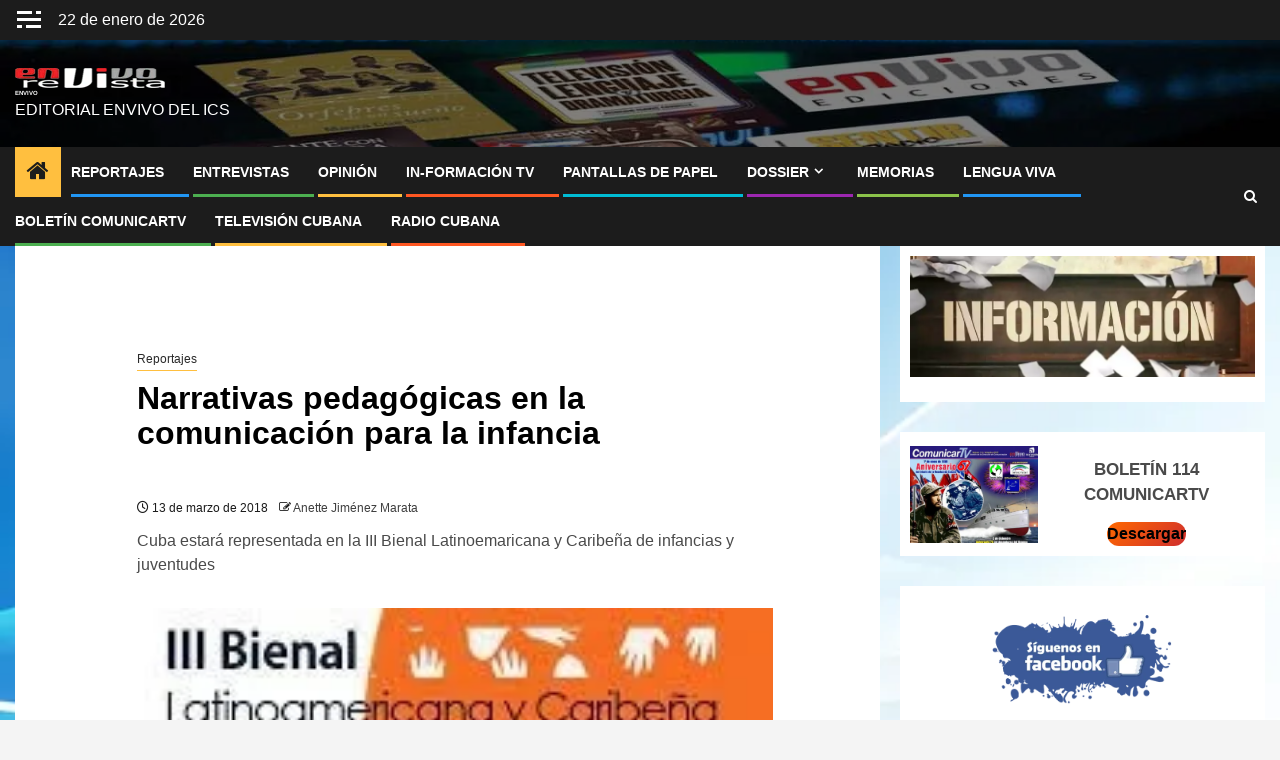

--- FILE ---
content_type: text/html; charset=UTF-8
request_url: https://www.envivo.icrt.cu/narrativas-pedagogicas-en-la-comunicacion-para-la-infancia/
body_size: 25036
content:
    <!doctype html>
<html lang="es">
    <head>
        <meta charset="UTF-8">
        <meta name="viewport" content="width=device-width, initial-scale=1">
        <link rel="profile" href="http://gmpg.org/xfn/11">

        <meta name='robots' content='index, follow, max-image-preview:large, max-snippet:-1, max-video-preview:-1' />

	<!-- This site is optimized with the Yoast SEO plugin v26.8 - https://yoast.com/product/yoast-seo-wordpress/ -->
	<title>Narrativas pedagógicas en la comunicación para la infancia</title>
	<meta name="description" content="Cuba estará representada en la III Bienal Latinoemaricana y Caribeña de infancias y juventudes" />
	<link rel="canonical" href="https://www.envivo.icrt.cu/narrativas-pedagogicas-en-la-comunicacion-para-la-infancia/" />
	<meta property="og:locale" content="es_ES" />
	<meta property="og:type" content="article" />
	<meta property="og:title" content="Narrativas pedagógicas en la comunicación para la infancia" />
	<meta property="og:description" content="Cuba estará representada en la III Bienal Latinoemaricana y Caribeña de infancias y juventudes" />
	<meta property="og:url" content="https://www.envivo.icrt.cu/narrativas-pedagogicas-en-la-comunicacion-para-la-infancia/" />
	<meta property="og:site_name" content="envivo" />
	<meta property="article:publisher" content="https://www.facebook.com/Editorial-En-Vivo-111289891385982" />
	<meta property="article:published_time" content="2018-03-13T12:13:25+00:00" />
	<meta property="article:modified_time" content="2022-11-20T21:24:25+00:00" />
	<meta property="og:image" content="https://www.envivo.icrt.cu/wp-content/uploads/2018/03/III-Bienal-Latinoamericana-2.jpg" />
	<meta property="og:image:width" content="225" />
	<meta property="og:image:height" content="225" />
	<meta property="og:image:type" content="image/jpeg" />
	<meta name="author" content="Anette Jiménez Marata" />
	<meta name="twitter:card" content="summary_large_image" />
	<meta name="twitter:label1" content="Escrito por" />
	<meta name="twitter:data1" content="Anette Jiménez Marata" />
	<meta name="twitter:label2" content="Tiempo de lectura" />
	<meta name="twitter:data2" content="4 minutos" />
	<script type="application/ld+json" class="yoast-schema-graph">{"@context":"https://schema.org","@graph":[{"@type":"Article","@id":"https://www.envivo.icrt.cu/narrativas-pedagogicas-en-la-comunicacion-para-la-infancia/#article","isPartOf":{"@id":"https://www.envivo.icrt.cu/narrativas-pedagogicas-en-la-comunicacion-para-la-infancia/"},"author":{"@id":"https://www.envivo.icrt.cu/#/schema/person/7fc2b85ce6d8a05035951fca3e3e58c2"},"headline":"Narrativas pedagógicas en la comunicación para la infancia","datePublished":"2018-03-13T12:13:25+00:00","dateModified":"2022-11-20T21:24:25+00:00","mainEntityOfPage":{"@id":"https://www.envivo.icrt.cu/narrativas-pedagogicas-en-la-comunicacion-para-la-infancia/"},"wordCount":871,"commentCount":0,"publisher":{"@id":"https://www.envivo.icrt.cu/#organization"},"image":{"@id":"https://www.envivo.icrt.cu/narrativas-pedagogicas-en-la-comunicacion-para-la-infancia/#primaryimage"},"thumbnailUrl":"https://www.envivo.icrt.cu/wp-content/uploads/2018/03/III-Bienal-Latinoamericana-2.jpg","articleSection":["Reportajes"],"inLanguage":"es","potentialAction":[{"@type":"CommentAction","name":"Comment","target":["https://www.envivo.icrt.cu/narrativas-pedagogicas-en-la-comunicacion-para-la-infancia/#respond"]}]},{"@type":"WebPage","@id":"https://www.envivo.icrt.cu/narrativas-pedagogicas-en-la-comunicacion-para-la-infancia/","url":"https://www.envivo.icrt.cu/narrativas-pedagogicas-en-la-comunicacion-para-la-infancia/","name":"Narrativas pedagógicas en la comunicación para la infancia","isPartOf":{"@id":"https://www.envivo.icrt.cu/#website"},"primaryImageOfPage":{"@id":"https://www.envivo.icrt.cu/narrativas-pedagogicas-en-la-comunicacion-para-la-infancia/#primaryimage"},"image":{"@id":"https://www.envivo.icrt.cu/narrativas-pedagogicas-en-la-comunicacion-para-la-infancia/#primaryimage"},"thumbnailUrl":"https://www.envivo.icrt.cu/wp-content/uploads/2018/03/III-Bienal-Latinoamericana-2.jpg","datePublished":"2018-03-13T12:13:25+00:00","dateModified":"2022-11-20T21:24:25+00:00","description":"Cuba estará representada en la III Bienal Latinoemaricana y Caribeña de infancias y juventudes","breadcrumb":{"@id":"https://www.envivo.icrt.cu/narrativas-pedagogicas-en-la-comunicacion-para-la-infancia/#breadcrumb"},"inLanguage":"es","potentialAction":[{"@type":"ReadAction","target":["https://www.envivo.icrt.cu/narrativas-pedagogicas-en-la-comunicacion-para-la-infancia/"]}],"author":{"@id":"https://www.envivo.icrt.cu/#/schema/person/7fc2b85ce6d8a05035951fca3e3e58c2"}},{"@type":"ImageObject","inLanguage":"es","@id":"https://www.envivo.icrt.cu/narrativas-pedagogicas-en-la-comunicacion-para-la-infancia/#primaryimage","url":"https://www.envivo.icrt.cu/wp-content/uploads/2018/03/III-Bienal-Latinoamericana-2.jpg","contentUrl":"https://www.envivo.icrt.cu/wp-content/uploads/2018/03/III-Bienal-Latinoamericana-2.jpg","width":225,"height":225,"caption":"III Bienal Latinoamericana"},{"@type":"BreadcrumbList","@id":"https://www.envivo.icrt.cu/narrativas-pedagogicas-en-la-comunicacion-para-la-infancia/#breadcrumb","itemListElement":[{"@type":"ListItem","position":1,"name":"Entradas","item":"https://www.envivo.icrt.cu/entradas/"},{"@type":"ListItem","position":2,"name":"Reportajes","item":"https://www.envivo.icrt.cu/reportajes/"},{"@type":"ListItem","position":3,"name":"Narrativas pedagógicas en la comunicación para la infancia"}]},{"@type":"WebSite","@id":"https://www.envivo.icrt.cu/#website","url":"https://www.envivo.icrt.cu/","name":"envivo","description":"Editorial envivo del ICS","publisher":{"@id":"https://www.envivo.icrt.cu/#organization"},"potentialAction":[{"@type":"SearchAction","target":{"@type":"EntryPoint","urlTemplate":"https://www.envivo.icrt.cu/?s={search_term_string}"},"query-input":{"@type":"PropertyValueSpecification","valueRequired":true,"valueName":"search_term_string"}}],"inLanguage":"es"},{"@type":"Organization","@id":"https://www.envivo.icrt.cu/#organization","name":"envivo","url":"https://www.envivo.icrt.cu/","logo":{"@type":"ImageObject","inLanguage":"es","@id":"https://www.envivo.icrt.cu/#/schema/logo/image/","url":"https://www.envivo.icrt.cu/wp-content/uploads/2022/03/logo.jpg","contentUrl":"https://www.envivo.icrt.cu/wp-content/uploads/2022/03/logo.jpg","width":520,"height":520,"caption":"envivo"},"image":{"@id":"https://www.envivo.icrt.cu/#/schema/logo/image/"},"sameAs":["https://www.facebook.com/Editorial-En-Vivo-111289891385982","https://www.youtube.com/channel/UCcjctfMaR_X1wBDvtgt4h2Q","https://t.me/EdicionesEnVivo"]},{"@type":"Person","@id":"https://www.envivo.icrt.cu/#/schema/person/7fc2b85ce6d8a05035951fca3e3e58c2","name":"Anette Jiménez Marata","image":{"@type":"ImageObject","inLanguage":"es","@id":"https://www.envivo.icrt.cu/#/schema/person/image/ae2a53cfbe5fc21f8ed1a4d6751ba238","url":"https://secure.gravatar.com/avatar/e73fbc0893e3d151604a62f44233c5743666354ac6304656ddbabd8c0d785c95?s=96&d=mm&r=g","contentUrl":"https://secure.gravatar.com/avatar/e73fbc0893e3d151604a62f44233c5743666354ac6304656ddbabd8c0d785c95?s=96&d=mm&r=g","caption":"Anette Jiménez Marata"},"url":"https://www.envivo.icrt.cu/author/anette/"}]}</script>
	<!-- / Yoast SEO plugin. -->


<link rel='dns-prefetch' href='//fonts.googleapis.com' />
<script type="text/javascript" id="wpp-js" src="https://www.envivo.icrt.cu/wp-content/plugins/wordpress-popular-posts/assets/js/wpp.min.js?ver=7.3.6" data-sampling="0" data-sampling-rate="100" data-api-url="https://www.envivo.icrt.cu/wp-json/wordpress-popular-posts" data-post-id="1897" data-token="59d4912ca6" data-lang="0" data-debug="0"></script>
<link rel="alternate" title="oEmbed (JSON)" type="application/json+oembed" href="https://www.envivo.icrt.cu/wp-json/oembed/1.0/embed?url=https%3A%2F%2Fwww.envivo.icrt.cu%2Fnarrativas-pedagogicas-en-la-comunicacion-para-la-infancia%2F" />
<link rel="alternate" title="oEmbed (XML)" type="text/xml+oembed" href="https://www.envivo.icrt.cu/wp-json/oembed/1.0/embed?url=https%3A%2F%2Fwww.envivo.icrt.cu%2Fnarrativas-pedagogicas-en-la-comunicacion-para-la-infancia%2F&#038;format=xml" />
<style id='wp-img-auto-sizes-contain-inline-css' type='text/css'>
img:is([sizes=auto i],[sizes^="auto," i]){contain-intrinsic-size:3000px 1500px}
/*# sourceURL=wp-img-auto-sizes-contain-inline-css */
</style>
<style id='wp-block-library-inline-css' type='text/css'>
:root{--wp-block-synced-color:#7a00df;--wp-block-synced-color--rgb:122,0,223;--wp-bound-block-color:var(--wp-block-synced-color);--wp-editor-canvas-background:#ddd;--wp-admin-theme-color:#007cba;--wp-admin-theme-color--rgb:0,124,186;--wp-admin-theme-color-darker-10:#006ba1;--wp-admin-theme-color-darker-10--rgb:0,107,160.5;--wp-admin-theme-color-darker-20:#005a87;--wp-admin-theme-color-darker-20--rgb:0,90,135;--wp-admin-border-width-focus:2px}@media (min-resolution:192dpi){:root{--wp-admin-border-width-focus:1.5px}}.wp-element-button{cursor:pointer}:root .has-very-light-gray-background-color{background-color:#eee}:root .has-very-dark-gray-background-color{background-color:#313131}:root .has-very-light-gray-color{color:#eee}:root .has-very-dark-gray-color{color:#313131}:root .has-vivid-green-cyan-to-vivid-cyan-blue-gradient-background{background:linear-gradient(135deg,#00d084,#0693e3)}:root .has-purple-crush-gradient-background{background:linear-gradient(135deg,#34e2e4,#4721fb 50%,#ab1dfe)}:root .has-hazy-dawn-gradient-background{background:linear-gradient(135deg,#faaca8,#dad0ec)}:root .has-subdued-olive-gradient-background{background:linear-gradient(135deg,#fafae1,#67a671)}:root .has-atomic-cream-gradient-background{background:linear-gradient(135deg,#fdd79a,#004a59)}:root .has-nightshade-gradient-background{background:linear-gradient(135deg,#330968,#31cdcf)}:root .has-midnight-gradient-background{background:linear-gradient(135deg,#020381,#2874fc)}:root{--wp--preset--font-size--normal:16px;--wp--preset--font-size--huge:42px}.has-regular-font-size{font-size:1em}.has-larger-font-size{font-size:2.625em}.has-normal-font-size{font-size:var(--wp--preset--font-size--normal)}.has-huge-font-size{font-size:var(--wp--preset--font-size--huge)}.has-text-align-center{text-align:center}.has-text-align-left{text-align:left}.has-text-align-right{text-align:right}.has-fit-text{white-space:nowrap!important}#end-resizable-editor-section{display:none}.aligncenter{clear:both}.items-justified-left{justify-content:flex-start}.items-justified-center{justify-content:center}.items-justified-right{justify-content:flex-end}.items-justified-space-between{justify-content:space-between}.screen-reader-text{border:0;clip-path:inset(50%);height:1px;margin:-1px;overflow:hidden;padding:0;position:absolute;width:1px;word-wrap:normal!important}.screen-reader-text:focus{background-color:#ddd;clip-path:none;color:#444;display:block;font-size:1em;height:auto;left:5px;line-height:normal;padding:15px 23px 14px;text-decoration:none;top:5px;width:auto;z-index:100000}html :where(.has-border-color){border-style:solid}html :where([style*=border-top-color]){border-top-style:solid}html :where([style*=border-right-color]){border-right-style:solid}html :where([style*=border-bottom-color]){border-bottom-style:solid}html :where([style*=border-left-color]){border-left-style:solid}html :where([style*=border-width]){border-style:solid}html :where([style*=border-top-width]){border-top-style:solid}html :where([style*=border-right-width]){border-right-style:solid}html :where([style*=border-bottom-width]){border-bottom-style:solid}html :where([style*=border-left-width]){border-left-style:solid}html :where(img[class*=wp-image-]){height:auto;max-width:100%}:where(figure){margin:0 0 1em}html :where(.is-position-sticky){--wp-admin--admin-bar--position-offset:var(--wp-admin--admin-bar--height,0px)}@media screen and (max-width:600px){html :where(.is-position-sticky){--wp-admin--admin-bar--position-offset:0px}}

/*# sourceURL=wp-block-library-inline-css */
</style><style id='wp-block-button-inline-css' type='text/css'>
.wp-block-button__link{align-content:center;box-sizing:border-box;cursor:pointer;display:inline-block;height:100%;text-align:center;word-break:break-word}.wp-block-button__link.aligncenter{text-align:center}.wp-block-button__link.alignright{text-align:right}:where(.wp-block-button__link){border-radius:9999px;box-shadow:none;padding:calc(.667em + 2px) calc(1.333em + 2px);text-decoration:none}.wp-block-button[style*=text-decoration] .wp-block-button__link{text-decoration:inherit}.wp-block-buttons>.wp-block-button.has-custom-width{max-width:none}.wp-block-buttons>.wp-block-button.has-custom-width .wp-block-button__link{width:100%}.wp-block-buttons>.wp-block-button.has-custom-font-size .wp-block-button__link{font-size:inherit}.wp-block-buttons>.wp-block-button.wp-block-button__width-25{width:calc(25% - var(--wp--style--block-gap, .5em)*.75)}.wp-block-buttons>.wp-block-button.wp-block-button__width-50{width:calc(50% - var(--wp--style--block-gap, .5em)*.5)}.wp-block-buttons>.wp-block-button.wp-block-button__width-75{width:calc(75% - var(--wp--style--block-gap, .5em)*.25)}.wp-block-buttons>.wp-block-button.wp-block-button__width-100{flex-basis:100%;width:100%}.wp-block-buttons.is-vertical>.wp-block-button.wp-block-button__width-25{width:25%}.wp-block-buttons.is-vertical>.wp-block-button.wp-block-button__width-50{width:50%}.wp-block-buttons.is-vertical>.wp-block-button.wp-block-button__width-75{width:75%}.wp-block-button.is-style-squared,.wp-block-button__link.wp-block-button.is-style-squared{border-radius:0}.wp-block-button.no-border-radius,.wp-block-button__link.no-border-radius{border-radius:0!important}:root :where(.wp-block-button .wp-block-button__link.is-style-outline),:root :where(.wp-block-button.is-style-outline>.wp-block-button__link){border:2px solid;padding:.667em 1.333em}:root :where(.wp-block-button .wp-block-button__link.is-style-outline:not(.has-text-color)),:root :where(.wp-block-button.is-style-outline>.wp-block-button__link:not(.has-text-color)){color:currentColor}:root :where(.wp-block-button .wp-block-button__link.is-style-outline:not(.has-background)),:root :where(.wp-block-button.is-style-outline>.wp-block-button__link:not(.has-background)){background-color:initial;background-image:none}
/*# sourceURL=https://www.envivo.icrt.cu/wp-includes/blocks/button/style.min.css */
</style>
<style id='wp-block-image-inline-css' type='text/css'>
.wp-block-image>a,.wp-block-image>figure>a{display:inline-block}.wp-block-image img{box-sizing:border-box;height:auto;max-width:100%;vertical-align:bottom}@media not (prefers-reduced-motion){.wp-block-image img.hide{visibility:hidden}.wp-block-image img.show{animation:show-content-image .4s}}.wp-block-image[style*=border-radius] img,.wp-block-image[style*=border-radius]>a{border-radius:inherit}.wp-block-image.has-custom-border img{box-sizing:border-box}.wp-block-image.aligncenter{text-align:center}.wp-block-image.alignfull>a,.wp-block-image.alignwide>a{width:100%}.wp-block-image.alignfull img,.wp-block-image.alignwide img{height:auto;width:100%}.wp-block-image .aligncenter,.wp-block-image .alignleft,.wp-block-image .alignright,.wp-block-image.aligncenter,.wp-block-image.alignleft,.wp-block-image.alignright{display:table}.wp-block-image .aligncenter>figcaption,.wp-block-image .alignleft>figcaption,.wp-block-image .alignright>figcaption,.wp-block-image.aligncenter>figcaption,.wp-block-image.alignleft>figcaption,.wp-block-image.alignright>figcaption{caption-side:bottom;display:table-caption}.wp-block-image .alignleft{float:left;margin:.5em 1em .5em 0}.wp-block-image .alignright{float:right;margin:.5em 0 .5em 1em}.wp-block-image .aligncenter{margin-left:auto;margin-right:auto}.wp-block-image :where(figcaption){margin-bottom:1em;margin-top:.5em}.wp-block-image.is-style-circle-mask img{border-radius:9999px}@supports ((-webkit-mask-image:none) or (mask-image:none)) or (-webkit-mask-image:none){.wp-block-image.is-style-circle-mask img{border-radius:0;-webkit-mask-image:url('data:image/svg+xml;utf8,<svg viewBox="0 0 100 100" xmlns="http://www.w3.org/2000/svg"><circle cx="50" cy="50" r="50"/></svg>');mask-image:url('data:image/svg+xml;utf8,<svg viewBox="0 0 100 100" xmlns="http://www.w3.org/2000/svg"><circle cx="50" cy="50" r="50"/></svg>');mask-mode:alpha;-webkit-mask-position:center;mask-position:center;-webkit-mask-repeat:no-repeat;mask-repeat:no-repeat;-webkit-mask-size:contain;mask-size:contain}}:root :where(.wp-block-image.is-style-rounded img,.wp-block-image .is-style-rounded img){border-radius:9999px}.wp-block-image figure{margin:0}.wp-lightbox-container{display:flex;flex-direction:column;position:relative}.wp-lightbox-container img{cursor:zoom-in}.wp-lightbox-container img:hover+button{opacity:1}.wp-lightbox-container button{align-items:center;backdrop-filter:blur(16px) saturate(180%);background-color:#5a5a5a40;border:none;border-radius:4px;cursor:zoom-in;display:flex;height:20px;justify-content:center;opacity:0;padding:0;position:absolute;right:16px;text-align:center;top:16px;width:20px;z-index:100}@media not (prefers-reduced-motion){.wp-lightbox-container button{transition:opacity .2s ease}}.wp-lightbox-container button:focus-visible{outline:3px auto #5a5a5a40;outline:3px auto -webkit-focus-ring-color;outline-offset:3px}.wp-lightbox-container button:hover{cursor:pointer;opacity:1}.wp-lightbox-container button:focus{opacity:1}.wp-lightbox-container button:focus,.wp-lightbox-container button:hover,.wp-lightbox-container button:not(:hover):not(:active):not(.has-background){background-color:#5a5a5a40;border:none}.wp-lightbox-overlay{box-sizing:border-box;cursor:zoom-out;height:100vh;left:0;overflow:hidden;position:fixed;top:0;visibility:hidden;width:100%;z-index:100000}.wp-lightbox-overlay .close-button{align-items:center;cursor:pointer;display:flex;justify-content:center;min-height:40px;min-width:40px;padding:0;position:absolute;right:calc(env(safe-area-inset-right) + 16px);top:calc(env(safe-area-inset-top) + 16px);z-index:5000000}.wp-lightbox-overlay .close-button:focus,.wp-lightbox-overlay .close-button:hover,.wp-lightbox-overlay .close-button:not(:hover):not(:active):not(.has-background){background:none;border:none}.wp-lightbox-overlay .lightbox-image-container{height:var(--wp--lightbox-container-height);left:50%;overflow:hidden;position:absolute;top:50%;transform:translate(-50%,-50%);transform-origin:top left;width:var(--wp--lightbox-container-width);z-index:9999999999}.wp-lightbox-overlay .wp-block-image{align-items:center;box-sizing:border-box;display:flex;height:100%;justify-content:center;margin:0;position:relative;transform-origin:0 0;width:100%;z-index:3000000}.wp-lightbox-overlay .wp-block-image img{height:var(--wp--lightbox-image-height);min-height:var(--wp--lightbox-image-height);min-width:var(--wp--lightbox-image-width);width:var(--wp--lightbox-image-width)}.wp-lightbox-overlay .wp-block-image figcaption{display:none}.wp-lightbox-overlay button{background:none;border:none}.wp-lightbox-overlay .scrim{background-color:#fff;height:100%;opacity:.9;position:absolute;width:100%;z-index:2000000}.wp-lightbox-overlay.active{visibility:visible}@media not (prefers-reduced-motion){.wp-lightbox-overlay.active{animation:turn-on-visibility .25s both}.wp-lightbox-overlay.active img{animation:turn-on-visibility .35s both}.wp-lightbox-overlay.show-closing-animation:not(.active){animation:turn-off-visibility .35s both}.wp-lightbox-overlay.show-closing-animation:not(.active) img{animation:turn-off-visibility .25s both}.wp-lightbox-overlay.zoom.active{animation:none;opacity:1;visibility:visible}.wp-lightbox-overlay.zoom.active .lightbox-image-container{animation:lightbox-zoom-in .4s}.wp-lightbox-overlay.zoom.active .lightbox-image-container img{animation:none}.wp-lightbox-overlay.zoom.active .scrim{animation:turn-on-visibility .4s forwards}.wp-lightbox-overlay.zoom.show-closing-animation:not(.active){animation:none}.wp-lightbox-overlay.zoom.show-closing-animation:not(.active) .lightbox-image-container{animation:lightbox-zoom-out .4s}.wp-lightbox-overlay.zoom.show-closing-animation:not(.active) .lightbox-image-container img{animation:none}.wp-lightbox-overlay.zoom.show-closing-animation:not(.active) .scrim{animation:turn-off-visibility .4s forwards}}@keyframes show-content-image{0%{visibility:hidden}99%{visibility:hidden}to{visibility:visible}}@keyframes turn-on-visibility{0%{opacity:0}to{opacity:1}}@keyframes turn-off-visibility{0%{opacity:1;visibility:visible}99%{opacity:0;visibility:visible}to{opacity:0;visibility:hidden}}@keyframes lightbox-zoom-in{0%{transform:translate(calc((-100vw + var(--wp--lightbox-scrollbar-width))/2 + var(--wp--lightbox-initial-left-position)),calc(-50vh + var(--wp--lightbox-initial-top-position))) scale(var(--wp--lightbox-scale))}to{transform:translate(-50%,-50%) scale(1)}}@keyframes lightbox-zoom-out{0%{transform:translate(-50%,-50%) scale(1);visibility:visible}99%{visibility:visible}to{transform:translate(calc((-100vw + var(--wp--lightbox-scrollbar-width))/2 + var(--wp--lightbox-initial-left-position)),calc(-50vh + var(--wp--lightbox-initial-top-position))) scale(var(--wp--lightbox-scale));visibility:hidden}}
/*# sourceURL=https://www.envivo.icrt.cu/wp-includes/blocks/image/style.min.css */
</style>
<style id='wp-block-image-theme-inline-css' type='text/css'>
:root :where(.wp-block-image figcaption){color:#555;font-size:13px;text-align:center}.is-dark-theme :root :where(.wp-block-image figcaption){color:#ffffffa6}.wp-block-image{margin:0 0 1em}
/*# sourceURL=https://www.envivo.icrt.cu/wp-includes/blocks/image/theme.min.css */
</style>
<style id='wp-block-latest-comments-inline-css' type='text/css'>
ol.wp-block-latest-comments{box-sizing:border-box;margin-left:0}:where(.wp-block-latest-comments:not([style*=line-height] .wp-block-latest-comments__comment)){line-height:1.1}:where(.wp-block-latest-comments:not([style*=line-height] .wp-block-latest-comments__comment-excerpt p)){line-height:1.8}.has-dates :where(.wp-block-latest-comments:not([style*=line-height])),.has-excerpts :where(.wp-block-latest-comments:not([style*=line-height])){line-height:1.5}.wp-block-latest-comments .wp-block-latest-comments{padding-left:0}.wp-block-latest-comments__comment{list-style:none;margin-bottom:1em}.has-avatars .wp-block-latest-comments__comment{list-style:none;min-height:2.25em}.has-avatars .wp-block-latest-comments__comment .wp-block-latest-comments__comment-excerpt,.has-avatars .wp-block-latest-comments__comment .wp-block-latest-comments__comment-meta{margin-left:3.25em}.wp-block-latest-comments__comment-excerpt p{font-size:.875em;margin:.36em 0 1.4em}.wp-block-latest-comments__comment-date{display:block;font-size:.75em}.wp-block-latest-comments .avatar,.wp-block-latest-comments__comment-avatar{border-radius:1.5em;display:block;float:left;height:2.5em;margin-right:.75em;width:2.5em}.wp-block-latest-comments[class*=-font-size] a,.wp-block-latest-comments[style*=font-size] a{font-size:inherit}
/*# sourceURL=https://www.envivo.icrt.cu/wp-includes/blocks/latest-comments/style.min.css */
</style>
<style id='wp-block-media-text-inline-css' type='text/css'>
.wp-block-media-text{box-sizing:border-box;
  /*!rtl:begin:ignore*/direction:ltr;
  /*!rtl:end:ignore*/display:grid;grid-template-columns:50% 1fr;grid-template-rows:auto}.wp-block-media-text.has-media-on-the-right{grid-template-columns:1fr 50%}.wp-block-media-text.is-vertically-aligned-top>.wp-block-media-text__content,.wp-block-media-text.is-vertically-aligned-top>.wp-block-media-text__media{align-self:start}.wp-block-media-text.is-vertically-aligned-center>.wp-block-media-text__content,.wp-block-media-text.is-vertically-aligned-center>.wp-block-media-text__media,.wp-block-media-text>.wp-block-media-text__content,.wp-block-media-text>.wp-block-media-text__media{align-self:center}.wp-block-media-text.is-vertically-aligned-bottom>.wp-block-media-text__content,.wp-block-media-text.is-vertically-aligned-bottom>.wp-block-media-text__media{align-self:end}.wp-block-media-text>.wp-block-media-text__media{
  /*!rtl:begin:ignore*/grid-column:1;grid-row:1;
  /*!rtl:end:ignore*/margin:0}.wp-block-media-text>.wp-block-media-text__content{direction:ltr;
  /*!rtl:begin:ignore*/grid-column:2;grid-row:1;
  /*!rtl:end:ignore*/padding:0 8%;word-break:break-word}.wp-block-media-text.has-media-on-the-right>.wp-block-media-text__media{
  /*!rtl:begin:ignore*/grid-column:2;grid-row:1
  /*!rtl:end:ignore*/}.wp-block-media-text.has-media-on-the-right>.wp-block-media-text__content{
  /*!rtl:begin:ignore*/grid-column:1;grid-row:1
  /*!rtl:end:ignore*/}.wp-block-media-text__media a{display:block}.wp-block-media-text__media img,.wp-block-media-text__media video{height:auto;max-width:unset;vertical-align:middle;width:100%}.wp-block-media-text.is-image-fill>.wp-block-media-text__media{background-size:cover;height:100%;min-height:250px}.wp-block-media-text.is-image-fill>.wp-block-media-text__media>a{display:block;height:100%}.wp-block-media-text.is-image-fill>.wp-block-media-text__media img{height:1px;margin:-1px;overflow:hidden;padding:0;position:absolute;width:1px;clip:rect(0,0,0,0);border:0}.wp-block-media-text.is-image-fill-element>.wp-block-media-text__media{height:100%;min-height:250px}.wp-block-media-text.is-image-fill-element>.wp-block-media-text__media>a{display:block;height:100%}.wp-block-media-text.is-image-fill-element>.wp-block-media-text__media img{height:100%;object-fit:cover;width:100%}@media (max-width:600px){.wp-block-media-text.is-stacked-on-mobile{grid-template-columns:100%!important}.wp-block-media-text.is-stacked-on-mobile>.wp-block-media-text__media{grid-column:1;grid-row:1}.wp-block-media-text.is-stacked-on-mobile>.wp-block-media-text__content{grid-column:1;grid-row:2}}
/*# sourceURL=https://www.envivo.icrt.cu/wp-includes/blocks/media-text/style.min.css */
</style>
<style id='wp-block-buttons-inline-css' type='text/css'>
.wp-block-buttons{box-sizing:border-box}.wp-block-buttons.is-vertical{flex-direction:column}.wp-block-buttons.is-vertical>.wp-block-button:last-child{margin-bottom:0}.wp-block-buttons>.wp-block-button{display:inline-block;margin:0}.wp-block-buttons.is-content-justification-left{justify-content:flex-start}.wp-block-buttons.is-content-justification-left.is-vertical{align-items:flex-start}.wp-block-buttons.is-content-justification-center{justify-content:center}.wp-block-buttons.is-content-justification-center.is-vertical{align-items:center}.wp-block-buttons.is-content-justification-right{justify-content:flex-end}.wp-block-buttons.is-content-justification-right.is-vertical{align-items:flex-end}.wp-block-buttons.is-content-justification-space-between{justify-content:space-between}.wp-block-buttons.aligncenter{text-align:center}.wp-block-buttons:not(.is-content-justification-space-between,.is-content-justification-right,.is-content-justification-left,.is-content-justification-center) .wp-block-button.aligncenter{margin-left:auto;margin-right:auto;width:100%}.wp-block-buttons[style*=text-decoration] .wp-block-button,.wp-block-buttons[style*=text-decoration] .wp-block-button__link{text-decoration:inherit}.wp-block-buttons.has-custom-font-size .wp-block-button__link{font-size:inherit}.wp-block-buttons .wp-block-button__link{width:100%}.wp-block-button.aligncenter{text-align:center}
/*# sourceURL=https://www.envivo.icrt.cu/wp-includes/blocks/buttons/style.min.css */
</style>
<style id='wp-block-group-inline-css' type='text/css'>
.wp-block-group{box-sizing:border-box}:where(.wp-block-group.wp-block-group-is-layout-constrained){position:relative}
/*# sourceURL=https://www.envivo.icrt.cu/wp-includes/blocks/group/style.min.css */
</style>
<style id='wp-block-group-theme-inline-css' type='text/css'>
:where(.wp-block-group.has-background){padding:1.25em 2.375em}
/*# sourceURL=https://www.envivo.icrt.cu/wp-includes/blocks/group/theme.min.css */
</style>
<style id='wp-block-paragraph-inline-css' type='text/css'>
.is-small-text{font-size:.875em}.is-regular-text{font-size:1em}.is-large-text{font-size:2.25em}.is-larger-text{font-size:3em}.has-drop-cap:not(:focus):first-letter{float:left;font-size:8.4em;font-style:normal;font-weight:100;line-height:.68;margin:.05em .1em 0 0;text-transform:uppercase}body.rtl .has-drop-cap:not(:focus):first-letter{float:none;margin-left:.1em}p.has-drop-cap.has-background{overflow:hidden}:root :where(p.has-background){padding:1.25em 2.375em}:where(p.has-text-color:not(.has-link-color)) a{color:inherit}p.has-text-align-left[style*="writing-mode:vertical-lr"],p.has-text-align-right[style*="writing-mode:vertical-rl"]{rotate:180deg}
/*# sourceURL=https://www.envivo.icrt.cu/wp-includes/blocks/paragraph/style.min.css */
</style>
<style id='wp-block-spacer-inline-css' type='text/css'>
.wp-block-spacer{clear:both}
/*# sourceURL=https://www.envivo.icrt.cu/wp-includes/blocks/spacer/style.min.css */
</style>
<style id='global-styles-inline-css' type='text/css'>
:root{--wp--preset--aspect-ratio--square: 1;--wp--preset--aspect-ratio--4-3: 4/3;--wp--preset--aspect-ratio--3-4: 3/4;--wp--preset--aspect-ratio--3-2: 3/2;--wp--preset--aspect-ratio--2-3: 2/3;--wp--preset--aspect-ratio--16-9: 16/9;--wp--preset--aspect-ratio--9-16: 9/16;--wp--preset--color--black: #000000;--wp--preset--color--cyan-bluish-gray: #abb8c3;--wp--preset--color--white: #ffffff;--wp--preset--color--pale-pink: #f78da7;--wp--preset--color--vivid-red: #cf2e2e;--wp--preset--color--luminous-vivid-orange: #ff6900;--wp--preset--color--luminous-vivid-amber: #fcb900;--wp--preset--color--light-green-cyan: #7bdcb5;--wp--preset--color--vivid-green-cyan: #00d084;--wp--preset--color--pale-cyan-blue: #8ed1fc;--wp--preset--color--vivid-cyan-blue: #0693e3;--wp--preset--color--vivid-purple: #9b51e0;--wp--preset--gradient--vivid-cyan-blue-to-vivid-purple: linear-gradient(135deg,rgb(6,147,227) 0%,rgb(155,81,224) 100%);--wp--preset--gradient--light-green-cyan-to-vivid-green-cyan: linear-gradient(135deg,rgb(122,220,180) 0%,rgb(0,208,130) 100%);--wp--preset--gradient--luminous-vivid-amber-to-luminous-vivid-orange: linear-gradient(135deg,rgb(252,185,0) 0%,rgb(255,105,0) 100%);--wp--preset--gradient--luminous-vivid-orange-to-vivid-red: linear-gradient(135deg,rgb(255,105,0) 0%,rgb(207,46,46) 100%);--wp--preset--gradient--very-light-gray-to-cyan-bluish-gray: linear-gradient(135deg,rgb(238,238,238) 0%,rgb(169,184,195) 100%);--wp--preset--gradient--cool-to-warm-spectrum: linear-gradient(135deg,rgb(74,234,220) 0%,rgb(151,120,209) 20%,rgb(207,42,186) 40%,rgb(238,44,130) 60%,rgb(251,105,98) 80%,rgb(254,248,76) 100%);--wp--preset--gradient--blush-light-purple: linear-gradient(135deg,rgb(255,206,236) 0%,rgb(152,150,240) 100%);--wp--preset--gradient--blush-bordeaux: linear-gradient(135deg,rgb(254,205,165) 0%,rgb(254,45,45) 50%,rgb(107,0,62) 100%);--wp--preset--gradient--luminous-dusk: linear-gradient(135deg,rgb(255,203,112) 0%,rgb(199,81,192) 50%,rgb(65,88,208) 100%);--wp--preset--gradient--pale-ocean: linear-gradient(135deg,rgb(255,245,203) 0%,rgb(182,227,212) 50%,rgb(51,167,181) 100%);--wp--preset--gradient--electric-grass: linear-gradient(135deg,rgb(202,248,128) 0%,rgb(113,206,126) 100%);--wp--preset--gradient--midnight: linear-gradient(135deg,rgb(2,3,129) 0%,rgb(40,116,252) 100%);--wp--preset--font-size--small: 13px;--wp--preset--font-size--medium: 20px;--wp--preset--font-size--large: 36px;--wp--preset--font-size--x-large: 42px;--wp--preset--spacing--20: 0.44rem;--wp--preset--spacing--30: 0.67rem;--wp--preset--spacing--40: 1rem;--wp--preset--spacing--50: 1.5rem;--wp--preset--spacing--60: 2.25rem;--wp--preset--spacing--70: 3.38rem;--wp--preset--spacing--80: 5.06rem;--wp--preset--shadow--natural: 6px 6px 9px rgba(0, 0, 0, 0.2);--wp--preset--shadow--deep: 12px 12px 50px rgba(0, 0, 0, 0.4);--wp--preset--shadow--sharp: 6px 6px 0px rgba(0, 0, 0, 0.2);--wp--preset--shadow--outlined: 6px 6px 0px -3px rgb(255, 255, 255), 6px 6px rgb(0, 0, 0);--wp--preset--shadow--crisp: 6px 6px 0px rgb(0, 0, 0);}:root { --wp--style--global--content-size: 850px;--wp--style--global--wide-size: 1270px; }:where(body) { margin: 0; }.wp-site-blocks > .alignleft { float: left; margin-right: 2em; }.wp-site-blocks > .alignright { float: right; margin-left: 2em; }.wp-site-blocks > .aligncenter { justify-content: center; margin-left: auto; margin-right: auto; }:where(.wp-site-blocks) > * { margin-block-start: 24px; margin-block-end: 0; }:where(.wp-site-blocks) > :first-child { margin-block-start: 0; }:where(.wp-site-blocks) > :last-child { margin-block-end: 0; }:root { --wp--style--block-gap: 24px; }:root :where(.is-layout-flow) > :first-child{margin-block-start: 0;}:root :where(.is-layout-flow) > :last-child{margin-block-end: 0;}:root :where(.is-layout-flow) > *{margin-block-start: 24px;margin-block-end: 0;}:root :where(.is-layout-constrained) > :first-child{margin-block-start: 0;}:root :where(.is-layout-constrained) > :last-child{margin-block-end: 0;}:root :where(.is-layout-constrained) > *{margin-block-start: 24px;margin-block-end: 0;}:root :where(.is-layout-flex){gap: 24px;}:root :where(.is-layout-grid){gap: 24px;}.is-layout-flow > .alignleft{float: left;margin-inline-start: 0;margin-inline-end: 2em;}.is-layout-flow > .alignright{float: right;margin-inline-start: 2em;margin-inline-end: 0;}.is-layout-flow > .aligncenter{margin-left: auto !important;margin-right: auto !important;}.is-layout-constrained > .alignleft{float: left;margin-inline-start: 0;margin-inline-end: 2em;}.is-layout-constrained > .alignright{float: right;margin-inline-start: 2em;margin-inline-end: 0;}.is-layout-constrained > .aligncenter{margin-left: auto !important;margin-right: auto !important;}.is-layout-constrained > :where(:not(.alignleft):not(.alignright):not(.alignfull)){max-width: var(--wp--style--global--content-size);margin-left: auto !important;margin-right: auto !important;}.is-layout-constrained > .alignwide{max-width: var(--wp--style--global--wide-size);}body .is-layout-flex{display: flex;}.is-layout-flex{flex-wrap: wrap;align-items: center;}.is-layout-flex > :is(*, div){margin: 0;}body .is-layout-grid{display: grid;}.is-layout-grid > :is(*, div){margin: 0;}body{padding-top: 0px;padding-right: 0px;padding-bottom: 0px;padding-left: 0px;}a:where(:not(.wp-element-button)){text-decoration: none;}:root :where(.wp-element-button, .wp-block-button__link){background-color: #32373c;border-radius: 0;border-width: 0;color: #fff;font-family: inherit;font-size: inherit;font-style: inherit;font-weight: inherit;letter-spacing: inherit;line-height: inherit;padding-top: calc(0.667em + 2px);padding-right: calc(1.333em + 2px);padding-bottom: calc(0.667em + 2px);padding-left: calc(1.333em + 2px);text-decoration: none;text-transform: inherit;}.has-black-color{color: var(--wp--preset--color--black) !important;}.has-cyan-bluish-gray-color{color: var(--wp--preset--color--cyan-bluish-gray) !important;}.has-white-color{color: var(--wp--preset--color--white) !important;}.has-pale-pink-color{color: var(--wp--preset--color--pale-pink) !important;}.has-vivid-red-color{color: var(--wp--preset--color--vivid-red) !important;}.has-luminous-vivid-orange-color{color: var(--wp--preset--color--luminous-vivid-orange) !important;}.has-luminous-vivid-amber-color{color: var(--wp--preset--color--luminous-vivid-amber) !important;}.has-light-green-cyan-color{color: var(--wp--preset--color--light-green-cyan) !important;}.has-vivid-green-cyan-color{color: var(--wp--preset--color--vivid-green-cyan) !important;}.has-pale-cyan-blue-color{color: var(--wp--preset--color--pale-cyan-blue) !important;}.has-vivid-cyan-blue-color{color: var(--wp--preset--color--vivid-cyan-blue) !important;}.has-vivid-purple-color{color: var(--wp--preset--color--vivid-purple) !important;}.has-black-background-color{background-color: var(--wp--preset--color--black) !important;}.has-cyan-bluish-gray-background-color{background-color: var(--wp--preset--color--cyan-bluish-gray) !important;}.has-white-background-color{background-color: var(--wp--preset--color--white) !important;}.has-pale-pink-background-color{background-color: var(--wp--preset--color--pale-pink) !important;}.has-vivid-red-background-color{background-color: var(--wp--preset--color--vivid-red) !important;}.has-luminous-vivid-orange-background-color{background-color: var(--wp--preset--color--luminous-vivid-orange) !important;}.has-luminous-vivid-amber-background-color{background-color: var(--wp--preset--color--luminous-vivid-amber) !important;}.has-light-green-cyan-background-color{background-color: var(--wp--preset--color--light-green-cyan) !important;}.has-vivid-green-cyan-background-color{background-color: var(--wp--preset--color--vivid-green-cyan) !important;}.has-pale-cyan-blue-background-color{background-color: var(--wp--preset--color--pale-cyan-blue) !important;}.has-vivid-cyan-blue-background-color{background-color: var(--wp--preset--color--vivid-cyan-blue) !important;}.has-vivid-purple-background-color{background-color: var(--wp--preset--color--vivid-purple) !important;}.has-black-border-color{border-color: var(--wp--preset--color--black) !important;}.has-cyan-bluish-gray-border-color{border-color: var(--wp--preset--color--cyan-bluish-gray) !important;}.has-white-border-color{border-color: var(--wp--preset--color--white) !important;}.has-pale-pink-border-color{border-color: var(--wp--preset--color--pale-pink) !important;}.has-vivid-red-border-color{border-color: var(--wp--preset--color--vivid-red) !important;}.has-luminous-vivid-orange-border-color{border-color: var(--wp--preset--color--luminous-vivid-orange) !important;}.has-luminous-vivid-amber-border-color{border-color: var(--wp--preset--color--luminous-vivid-amber) !important;}.has-light-green-cyan-border-color{border-color: var(--wp--preset--color--light-green-cyan) !important;}.has-vivid-green-cyan-border-color{border-color: var(--wp--preset--color--vivid-green-cyan) !important;}.has-pale-cyan-blue-border-color{border-color: var(--wp--preset--color--pale-cyan-blue) !important;}.has-vivid-cyan-blue-border-color{border-color: var(--wp--preset--color--vivid-cyan-blue) !important;}.has-vivid-purple-border-color{border-color: var(--wp--preset--color--vivid-purple) !important;}.has-vivid-cyan-blue-to-vivid-purple-gradient-background{background: var(--wp--preset--gradient--vivid-cyan-blue-to-vivid-purple) !important;}.has-light-green-cyan-to-vivid-green-cyan-gradient-background{background: var(--wp--preset--gradient--light-green-cyan-to-vivid-green-cyan) !important;}.has-luminous-vivid-amber-to-luminous-vivid-orange-gradient-background{background: var(--wp--preset--gradient--luminous-vivid-amber-to-luminous-vivid-orange) !important;}.has-luminous-vivid-orange-to-vivid-red-gradient-background{background: var(--wp--preset--gradient--luminous-vivid-orange-to-vivid-red) !important;}.has-very-light-gray-to-cyan-bluish-gray-gradient-background{background: var(--wp--preset--gradient--very-light-gray-to-cyan-bluish-gray) !important;}.has-cool-to-warm-spectrum-gradient-background{background: var(--wp--preset--gradient--cool-to-warm-spectrum) !important;}.has-blush-light-purple-gradient-background{background: var(--wp--preset--gradient--blush-light-purple) !important;}.has-blush-bordeaux-gradient-background{background: var(--wp--preset--gradient--blush-bordeaux) !important;}.has-luminous-dusk-gradient-background{background: var(--wp--preset--gradient--luminous-dusk) !important;}.has-pale-ocean-gradient-background{background: var(--wp--preset--gradient--pale-ocean) !important;}.has-electric-grass-gradient-background{background: var(--wp--preset--gradient--electric-grass) !important;}.has-midnight-gradient-background{background: var(--wp--preset--gradient--midnight) !important;}.has-small-font-size{font-size: var(--wp--preset--font-size--small) !important;}.has-medium-font-size{font-size: var(--wp--preset--font-size--medium) !important;}.has-large-font-size{font-size: var(--wp--preset--font-size--large) !important;}.has-x-large-font-size{font-size: var(--wp--preset--font-size--x-large) !important;}
:root :where(.wp-block-button .wp-block-button__link){border-radius: 0;}
/*# sourceURL=global-styles-inline-css */
</style>
<style id='block-style-variation-styles-inline-css' type='text/css'>
:root :where(.wp-block-button.is-style-outline--1 .wp-block-button__link){background: transparent none;border-color: currentColor;border-width: 2px;border-style: solid;color: currentColor;padding-top: 0.667em;padding-right: 1.33em;padding-bottom: 0.667em;padding-left: 1.33em;}
/*# sourceURL=block-style-variation-styles-inline-css */
</style>
<style id='core-block-supports-inline-css' type='text/css'>
.wp-container-core-buttons-is-layout-a89b3969{justify-content:center;}
/*# sourceURL=core-block-supports-inline-css */
</style>

<link rel='stylesheet' id='wordpress-popular-posts-css-css' href='https://www.envivo.icrt.cu/wp-content/plugins/wordpress-popular-posts/assets/css/wpp.css' type='text/css' media='all' />
<style class="optimize_css_2" type="text/css" media="all">@font-face{font-family:'aft-icons';src:url(https://www.envivo.icrt.cu/wp-content/themes/newsphere/assets/icons/fonts/aft-icons.eot#1769019945);src:url(https://www.envivo.icrt.cu/wp-content/themes/newsphere/assets/icons/fonts/aft-icons.eot#1769019945) format('embedded-opentype'),url(https://www.envivo.icrt.cu/wp-content/themes/newsphere/assets/icons/fonts/aft-icons.ttf#1769019945) format('truetype'),url(https://www.envivo.icrt.cu/wp-content/themes/newsphere/assets/icons/fonts/aft-icons.woff#1769019945) format('woff'),url(https://www.envivo.icrt.cu/wp-content/themes/newsphere/assets/icons/fonts/aft-icons.svg?e3nek0#aft-icons) format('svg');font-weight:400;font-style:normal;font-display:block}#scroll-up,.custom-menu-link i,.aft-home-icon .fa-home,.custom-menu-link .fa-youtube-play,.af-yt-video-play .fa-play,.author-links .fa-pencil-square-o,.af-tabs .fa-bolt,.af-tabs .fa-clock-o,.popular-tags-dropdown .fa-fire,.af-tabs .fa-fire,.af-bg-play .fa-play,.slick-arrow.fa-angle-up,.slick-arrow.fa-angle-down,.slick-arrow.fa-angle-right,.slick-arrow.fa-angle-left,.posts-navigation .nav-previous:before,.posts-navigation .nav-next:after,.post-navigation .nav-previous:before,.post-navigation .nav-next:after,.author-links .fa-user-circle,.author-links .fa-clock-o,.aft-comment-count .fa-comment,.aft-view-count .fa-eye,.af-search-wrap .fa-search,.af-search-click .fa-search,.em-post-format .fa-video-camera,.em-post-format .fa-camera,.em-post-format .fa-film,.em-post-format .fa-images,.em-post-format .fa-image,[class^="aft-icon-"],[class*=" aft-icon-"],.elegant-widget [class*=" fa-arrow-"]{font-family:'aft-icons'!important;font-style:normal;font-weight:400;font-variant:normal;text-transform:none;-webkit-font-smoothing:antialiased;-moz-osx-font-smoothing:grayscale}.af-tabs>li>a .fa-bolt::before{content:"\f0e7"}.af-tabs>li>a .fa-clock-o:before{content:"\e904"}.popular-tags-dropdown .fa-fire:before,.af-tabs>li>a .fa-fire:before{content:"\e922"}.author-links .fa-pencil-square-o:before{content:"\e923"}.aft-home-icon .fa-home:before{content:"\e91f"}.custom-menu-link .fa-play-circle-o:before{content:"\e920"}.aft-icon-tiktok:before{content:"\e900"}.aft-icon-messenger:before{content:"\e901"}.aft-icon-github:before{content:"\e902"}.author-links .fa-user-circle:before,.aft-icon-circle-user-regular:before{content:"\e903"}.author-links .fa-clock-o:before,.aft-icon-clock-regular:before{content:"\e904"}.aft-view-count .fa-eye:before,.aft-icon-eye-regular:before{content:"\e905"}.aft-icon-magnifying-glass-solid:before{content:"\e906"}.em-post-format .fa-images:before,.aft-icon-images-regular:before{content:"\e907"}.aft-comment-count .fa-comment:before,.aft-icon-comment-regular:before{content:"\e908"}.aft-icon-clock-solid:before{content:"\e909"}.aft-icon-facebook:before{content:"\e90a"}.aft-icon-threads:before{content:"\e916"}.aft-icon-twitch:before{content:"\e90b"}.aft-icon-viber:before{content:"\e90c"}.aft-icon-yahoo:before{content:"\e90d"}.aft-icon-bolt-lightning-solid:before{content:"\e90e"}.aft-icon-hashtag-solid:before{content:"\e90f"}.custom-menu-link i.fa-bell:before,.aft-icon-bell-solid:before{content:"\e910"}.af-yt-video-play .fa-play:before,.af-bg-play .fa-play:before,.aft-icon-play:before,.custom-menu-link .fa-play:before,.aft-icon-play-solid:before{content:"\e911"}.custom-menu-link .fa-sign-in-alt:before,.aft-icon-right-to-bracket-solid:before{content:"\e912"}.custom-menu-link .fa-user:before,.aft-icon-user-solid:before{content:"\e913"}.af-search-wrap .fa-search:before,.af-search-click .fa-search::before,.aft-icon-search:before{content:"\f002"}.em-post-format .fa-image:before{content:"\e91b"}.em-post-format .fa-camera:before,.aft-icon-camera:before{content:"\f030"}.em-post-format .fa-film:before{content:"\e90a"}.em-post-format .fa-video-camera:before,.aft-icon-video-camera:before{content:"\f03d"}.slick-arrow.fa-angle-left:before,.aft-icon-chevron-left:before{content:"\f053"}.slick-arrow.fa-angle-right:before,.aft-icon-chevron-right:before{content:"\f054"}.slick-arrow.fa-angle-up:before,.aft-icon-chevron-up:before{content:"\f077"}#scroll-up .fa-angle-up:before{content:"\f106"}.slick-arrow.fa-angle-down:before,.aft-icon-chevron-down:before{content:"\f078"}.aft-icon-shopping-cart:before{content:"\f07a"}.aft-icon-twitter:before{content:"\f099"}.aft-icon-pinterest:before{content:"\f0d2"}.aft-icon-google-plus:before{content:"\f0d5"}.aft-icon-linkedin:before{content:"\f0e1"}.aft-icon-bolt:before{content:"\f0e7"}.custom-menu-link .fa-youtube-play:before,.aft-icon-youtube-play:before{content:"\f16a"}.aft-icon-stack-overflow:before{content:"\f16c"}.aft-icon-instagram:before{content:"\f16d"}.aft-icon-tumblr:before{content:"\f173"}.aft-icon-dribbble:before{content:"\f17d"}.aft-icon-vk:before{content:"\f189"}.aft-icon-weibo:before{content:"\f18a"}.aft-icon-slack:before{content:"\f198"}.aft-icon-wordpress:before{content:"\f19a"}.aft-icon-behance:before{content:"\f1b4"}.aft-icon-spotify:before{content:"\f1bc"}.aft-icon-soundcloud:before{content:"\f1be"}.aft-icon-wechat:before{content:"\f1d7"}.custom-menu-link .fa-share-alt:before,.aft-icon-share-alt:before{content:"\f1e0"}.aft-icon-whatsapp:before{content:"\f232"}.aft-icon-vimeo:before{content:"\f27d"}.aft-icon-reddit-alien:before{content:"\f281"}.aft-icon-snapchat-square:before{content:"\f2ad"}.aft-icon-quora:before{content:"\f2c4"}.aft-icon-telegram:before{content:"\f2c6"}</style>
<link rel='stylesheet' id='swiper-slider-css' href='https://www.envivo.icrt.cu/wp-content/themes/newsphere/assets/swiper/css/swiper-bundle-new.min.css' type='text/css' media='all' />
<style class="optimize_css_2" type="text/css" media="all">.sidr{display:block;position:fixed;top:0;height:100%;z-index:999999;width:260px;overflow-x:hidden;overflow-y:auto}.sidr.sidr-right{left:auto;right:-260px}.sidr.sidr-left{left:-260px;right:auto}</style>
<style class="optimize_css_2" type="text/css" media="all">.mfp-bg{top:0;left:0;width:100%;height:100%;z-index:1042;overflow:hidden;position:fixed;background:#0b0b0b;opacity:.8}.mfp-wrap{top:0;left:0;width:100%;height:100%;z-index:1043;position:fixed;outline:none!important;-webkit-backface-visibility:hidden}.mfp-container{text-align:center;position:absolute;width:100%;height:100%;left:0;top:0;padding:0 8px;box-sizing:border-box}.mfp-container:before{content:'';display:inline-block;height:100%;vertical-align:middle}.mfp-align-top .mfp-container:before{display:none}.mfp-content{position:relative;display:inline-block;vertical-align:middle;margin:0 auto;text-align:left;z-index:1045}.mfp-inline-holder .mfp-content,.mfp-ajax-holder .mfp-content{width:100%;cursor:auto}.mfp-ajax-cur{cursor:progress}.mfp-zoom-out-cur,.mfp-zoom-out-cur .mfp-image-holder .mfp-close{cursor:-moz-zoom-out;cursor:-webkit-zoom-out;cursor:zoom-out}.mfp-zoom{cursor:pointer;cursor:-webkit-zoom-in;cursor:-moz-zoom-in;cursor:zoom-in}.mfp-auto-cursor .mfp-content{cursor:auto}.mfp-close,.mfp-arrow,.mfp-preloader,.mfp-counter{-webkit-user-select:none;-moz-user-select:none;user-select:none}.mfp-loading.mfp-figure{display:none}.mfp-hide{display:none!important}.mfp-preloader{color:#CCC;position:absolute;top:50%;width:auto;text-align:center;margin-top:-.8em;left:8px;right:8px;z-index:1044}.mfp-preloader a{color:#CCC}.mfp-preloader a:hover{color:#FFF}.mfp-s-ready .mfp-preloader{display:none}.mfp-s-error .mfp-content{display:none}button.mfp-close,button.mfp-arrow{overflow:visible;cursor:pointer;background:#fff0;border:0;-webkit-appearance:none;display:block;outline:none;padding:0;z-index:1046;box-shadow:none;touch-action:manipulation}button::-moz-focus-inner{padding:0;border:0}.mfp-close{width:44px;height:44px;line-height:44px;position:absolute;right:0;top:0;text-decoration:none;text-align:center;opacity:.65;padding:0 0 18px 10px;color:#FFF;font-style:normal;font-size:28px;font-family:Arial,Baskerville,monospace}.mfp-close:hover,.mfp-close:focus{opacity:1}.mfp-close:active{top:1px}.mfp-close-btn-in .mfp-close{color:#333}.mfp-image-holder .mfp-close,.mfp-iframe-holder .mfp-close{color:#FFF;right:-6px;text-align:right;padding-right:6px;width:100%}.mfp-counter{position:absolute;top:0;right:0;color:#CCC;font-size:12px;line-height:18px;white-space:nowrap}.mfp-arrow{position:absolute;opacity:.65;margin:0;top:50%;margin-top:-55px;padding:0;width:90px;height:110px;-webkit-tap-highlight-color:#fff0}.mfp-arrow:active{margin-top:-54px}.mfp-arrow:hover,.mfp-arrow:focus{opacity:1}.mfp-arrow:before,.mfp-arrow:after{content:'';display:block;width:0;height:0;position:absolute;left:0;top:0;margin-top:35px;margin-left:35px;border:medium inset #fff0}.mfp-arrow:after{border-top-width:13px;border-bottom-width:13px;top:8px}.mfp-arrow:before{border-top-width:21px;border-bottom-width:21px;opacity:.7}.mfp-arrow-left{left:0}.mfp-arrow-left:after{border-right:17px solid #FFF;margin-left:31px}.mfp-arrow-left:before{margin-left:25px;border-right:27px solid #3F3F3F}.mfp-arrow-right{right:0}.mfp-arrow-right:after{border-left:17px solid #FFF;margin-left:39px}.mfp-arrow-right:before{border-left:27px solid #3F3F3F}.mfp-iframe-holder{padding-top:40px;padding-bottom:40px}.mfp-iframe-holder .mfp-content{line-height:0;width:100%;max-width:900px}.mfp-iframe-holder .mfp-close{top:-40px}.mfp-iframe-scaler{width:100%;height:0;overflow:hidden;padding-top:56.25%}.mfp-iframe-scaler iframe{position:absolute;display:block;top:0;left:0;width:100%;height:100%;box-shadow:0 0 8px rgb(0 0 0 / .6);background:#000}img.mfp-img{width:auto;max-width:100%;height:auto;display:block;line-height:0;box-sizing:border-box;padding:40px 0 40px;margin:0 auto}.mfp-figure{line-height:0}.mfp-figure:after{content:'';position:absolute;left:0;top:40px;bottom:40px;display:block;right:0;width:auto;height:auto;z-index:-1;box-shadow:0 0 8px rgb(0 0 0 / .6);background:#444}.mfp-figure small{color:#BDBDBD;display:block;font-size:12px;line-height:14px}.mfp-figure figure{margin:0}.mfp-bottom-bar{margin-top:-36px;position:absolute;top:100%;left:0;width:100%;cursor:auto}.mfp-title{text-align:left;line-height:18px;color:#F3F3F3;word-wrap:break-word;padding-right:36px}.mfp-image-holder .mfp-content{max-width:100%}.mfp-gallery .mfp-image-holder .mfp-figure{cursor:pointer}@media screen and (max-width:800px) and (orientation:landscape),screen and (max-height:300px){.mfp-img-mobile .mfp-image-holder{padding-left:0;padding-right:0}.mfp-img-mobile img.mfp-img{padding:0}.mfp-img-mobile .mfp-figure:after{top:0;bottom:0}.mfp-img-mobile .mfp-figure small{display:inline;margin-left:5px}.mfp-img-mobile .mfp-bottom-bar{background:rgb(0 0 0 / .6);bottom:0;margin:0;top:auto;padding:3px 5px;position:fixed;box-sizing:border-box}.mfp-img-mobile .mfp-bottom-bar:empty{padding:0}.mfp-img-mobile .mfp-counter{right:5px;top:3px}.mfp-img-mobile .mfp-close{top:0;right:0;width:35px;height:35px;line-height:35px;background:rgb(0 0 0 / .6);position:fixed;text-align:center;padding:0}}@media all and (max-width:900px){.mfp-arrow{-webkit-transform:scale(.75);transform:scale(.75)}.mfp-arrow-left{-webkit-transform-origin:0;transform-origin:0}.mfp-arrow-right{-webkit-transform-origin:100%;transform-origin:100%}.mfp-container{padding-left:6px;padding-right:6px}}</style>
<link rel='stylesheet' id='wpo_min-header-0-css' href='https://www.envivo.icrt.cu/wp-content/cache/wpo-minify/1769019945/assets/wpo-minify-header-b9c33d69.min.css' type='text/css' media='all' />
<script type="text/javascript" src="https://www.envivo.icrt.cu/wp-content/cache/wpo-minify/1769019945/assets/wpo-minify-header-a1f81eff.min.js" id="wpo_min-header-0-js"></script>
<script type="text/javascript" src="https://www.envivo.icrt.cu/wp-content/cache/wpo-minify/1769019945/assets/wpo-minify-header-bd860a90.min.js" id="wpo_min-header-1-js" defer="defer" data-wp-strategy="defer"></script>
<link rel="https://api.w.org/" href="https://www.envivo.icrt.cu/wp-json/" /><link rel="alternate" title="JSON" type="application/json" href="https://www.envivo.icrt.cu/wp-json/wp/v2/posts/1897" /><link rel='shortlink' href='https://www.envivo.icrt.cu/?p=1897' />
            <style id="wpp-loading-animation-styles">@-webkit-keyframes bgslide{from{background-position-x:0}to{background-position-x:-200%}}@keyframes bgslide{from{background-position-x:0}to{background-position-x:-200%}}.wpp-widget-block-placeholder,.wpp-shortcode-placeholder{margin:0 auto;width:60px;height:3px;background:#dd3737;background:linear-gradient(90deg,#dd3737 0%,#571313 10%,#dd3737 100%);background-size:200% auto;border-radius:3px;-webkit-animation:bgslide 1s infinite linear;animation:bgslide 1s infinite linear}</style>
                    <style type="text/css">
                        body .site-title a,
            .site-header .site-branding .site-title a:visited,
            .site-header .site-branding .site-title a:hover,
            .site-description {
                color: #ffffff;
            }

            .header-layout-3 .site-header .site-branding .site-title,
            .site-branding .site-title {
                font-size: 6px;
            }

            @media only screen and (max-width: 640px) {
                .site-branding .site-title {
                    font-size: 40px;

                }
            }

            @media only screen and (max-width: 375px) {
                .site-branding .site-title {
                    font-size: 32px;

                }
            }

            
                        body.aft-light-mode .aft-blocks.banner-carousel-1-wrap ,
            body.aft-dark-mode .aft-blocks.banner-carousel-1-wrap ,
            body.aft-default-mode .aft-blocks.banner-carousel-1-wrap {
                background-image: url( https://www.envivo.icrt.cu/wp-content/uploads/2022/08/azul.webp);

            }

            
            .elementor-default .elementor-section.elementor-section-full_width > .elementor-container,
            .elementor-default .elementor-section.elementor-section-boxed > .elementor-container,
            .elementor-page .elementor-section.elementor-section-full_width > .elementor-container,
            .elementor-page .elementor-section.elementor-section-boxed > .elementor-container{
                max-width: 1300px;
            }

            .container-wrapper .elementor {
                max-width: 100%;
            }

            .align-content-left .elementor-section-stretched,
            .align-content-right .elementor-section-stretched {
                max-width: 100%;
                left: 0 !important;
            }
        

        </style>
        <style type="text/css" id="custom-background-css">
body.custom-background { background-color: #f4f4f4; background-image: url("https://www.envivo.icrt.cu/wp-content/uploads/2022/08/azul.webp"); background-position: left top; background-size: cover; background-repeat: no-repeat; background-attachment: fixed; }
</style>
	<link rel="icon" href="https://www.envivo.icrt.cu/wp-content/uploads/2019/06/favicon.ico" sizes="32x32" />
<link rel="icon" href="https://www.envivo.icrt.cu/wp-content/uploads/2019/06/favicon.ico" sizes="192x192" />
<link rel="apple-touch-icon" href="https://www.envivo.icrt.cu/wp-content/uploads/2019/06/favicon.ico" />
<meta name="msapplication-TileImage" content="https://www.envivo.icrt.cu/wp-content/uploads/2019/06/favicon.ico" />
    <link rel='stylesheet' id='wpo_min-footer-0-css' href='https://www.envivo.icrt.cu/wp-content/cache/wpo-minify/1769019945/assets/wpo-minify-footer-70d01b73.min.css' type='text/css' media='all' />
<link rel='stylesheet' id='multiple-authors-fontawesome-css' href='https://cdnjs.cloudflare.com/ajax/libs/font-awesome/6.7.1/css/all.min.css' type='text/css' media='all' />
</head>

<body class="wp-singular post-template-default single single-post postid-1897 single-format-standard custom-background wp-custom-logo wp-embed-responsive wp-theme-newsphere aft-default-mode aft-sticky-sidebar aft-hide-minutes-read-in-list aft-hide-date-author-in-list aft-transparent-main-banner-box default-content-layout single-content-mode-boxed align-content-left">
    

<div id="page" class="site">
    <a class="skip-link screen-reader-text" href="#content">Saltar al contenido</a>


    <header id="masthead" class="header-style1 header-layout-1">

          <div class="top-header">
        <div class="container-wrapper">
            <div class="top-bar-flex">
                <div class="top-bar-left col-2">

                                            <div class="off-cancas-panel">
  							<span class="offcanvas">
  								<button class="offcanvas-nav">
  									<div class="offcanvas-menu">
  										<span class="mbtn-top"></span>
  										<span class="mbtn-mid"></span>
  										<span class="mbtn-bot"></span>
  									</div>
  								</button>
  							</span>
                        </div>
                        <div id="sidr" class="primary-background">
                            <a class="sidr-class-sidr-button-close" href="#sidr-nav">
                                <i class="fa primary-footer fa-window-close"></i>
                            </a>
                            <div id="block-251" class="widget newsphere-widget widget_block">
<div class="wp-block-blockspare-blockspare-container alignfull blockspare-c1c39b3b-0595-4" blockspare-animation=""><style>.blockspare-c1c39b3b-0595-4 > .blockspare-block-container-wrapper{box-shadow:-7px 6px 12px -10px #000;background-color:#fff;padding-top:20px;padding-right:20px;padding-bottom:20px;padding-left:20px;margin-top:30px;margin-right:0px;margin-bottom:30px;margin-left:0px;border-radius:0}.blockspare-c1c39b3b-0595-4 .blockspare-image-wrap{background-image:none}</style><div class="blockspare-block-container-wrapper blockspare-hover-item"><div class="blockspare-container-background blockspare-image-wrap has-background-opacity-100 has-background-opacity"></div><div class="blockspare-container"><div class="blockspare-inner-blocks blockspare-inner-wrapper-blocks"><div class="popular-posts"><h2>Lo más visto</h2><script type="application/json" data-id="wpp-block-inline-js">{"title":"Lo m\u00e1s visto","limit":"20","offset":0,"range":"all","time_quantity":"24","time_unit":"hour","freshness":false,"order_by":"views","post_type":"post","pid":"","exclude":"","taxonomy":"category","term_id":"","author":"","shorten_title":{"active":false,"length":0,"words":false},"post-excerpt":{"active":false,"length":0,"keep_format":false,"words":false},"thumbnail":{"active":true,"width":"50","height":"50","build":"manual","size":""},"rating":false,"stats_tag":{"comment_count":false,"views":true,"author":true,"date":{"active":true,"format":"wp_date_format"},"taxonomy":{"active":false,"name":"category"}},"markup":{"custom_html":false,"wpp-start":"<ul class=\"wpp-list\">","wpp-end":"<\/ul>","title-start":"<h2>","title-end":"<\/h2>","post-html":"<li class=\"{current_class}\">{thumb} {title} <span class=\"wpp-meta post-stats\">{stats}<\/span><\/li>"},"theme":{"name":""}}</script><div class="wpp-widget-block-placeholder"></div></div></div></div></div></div>
</div>                        </div>
                    
                    <div class="date-bar-left">
                                                    <span class="topbar-date">
                                        22 de enero de 2026                                    </span>

                                            </div>
                </div>

                <div class="top-bar-right col-2">
  						<span class="aft-small-social-menu">
  							  						</span>
                </div>
            </div>
        </div>

    </div>
<div class="main-header data-bg" data-background="https://www.envivo.icrt.cu/wp-content/uploads/2024/01/cabecera-envivo-2.jpg">
    <div class="container-wrapper">
        <div class="af-container-row af-flex-container">
            <div class="col-3 float-l pad">
                <div class="logo-brand">
                    <div class="site-branding">
                        <a href="https://www.envivo.icrt.cu/" class="custom-logo-link" rel="home"><img width="150" height="20" src="https://www.envivo.icrt.cu/wp-content/uploads/2021/09/logo150x20.png" class="custom-logo" alt="envivo" decoding="async" /></a>                            <p class="site-title font-family-1">
                                <a href="https://www.envivo.icrt.cu/"
                                   rel="home">envivo</a>
                            </p>
                        
                                                    <p class="site-description">Editorial envivo del ICS</p>
                                            </div>
                </div>
            </div>
            <div class="col-66 float-l pad">
                            <div class="banner-promotions-wrapper">
                                    <div class="promotion-section">
                        <a href="https://www.envivo.icrt.cu/wp-content/uploads/2025/12/Boletin-114.pdf" target="_blank">
                                                    </a>
                    </div>
                                

            </div>
            <!-- Trending line END -->
                        </div>
        </div>
    </div>

</div>

      <div class="header-menu-part">
        <div id="main-navigation-bar" class="bottom-bar">
          <div class="navigation-section-wrapper">
            <div class="container-wrapper">
              <div class="header-middle-part">
                <div class="navigation-container">
                  <nav class="main-navigation clearfix">
                                          <span class="aft-home-icon">
                                                <a href="https://www.envivo.icrt.cu" aria-label="Home">
                          <i class="fa fa-home" aria-hidden="true"></i>
                        </a>
                      </span>
                                        <div class="aft-dynamic-navigation-elements">
                      <button class="toggle-menu" aria-controls="primary-menu" aria-expanded="false">
                        <span class="screen-reader-text">
                          Menú principal                        </span>
                        <i class="ham"></i>
                      </button>


                      <div class="menu main-menu menu-desktop show-menu-border"><ul id="primary-menu" class="menu"><li id="menu-item-2260" class="menu-item menu-item-type-taxonomy menu-item-object-category current-post-ancestor current-menu-parent current-post-parent menu-item-2260"><a href="https://www.envivo.icrt.cu/reportajes/">Reportajes</a></li>
<li id="menu-item-2261" class="menu-item menu-item-type-taxonomy menu-item-object-category menu-item-2261"><a href="https://www.envivo.icrt.cu/entrevistas/">Entrevistas</a></li>
<li id="menu-item-2263" class="menu-item menu-item-type-taxonomy menu-item-object-category menu-item-2263"><a href="https://www.envivo.icrt.cu/opinion/">Opinión</a></li>
<li id="menu-item-4489" class="menu-item menu-item-type-taxonomy menu-item-object-category menu-item-4489"><a href="https://www.envivo.icrt.cu/in-formacion-tv/">In-formación TV</a></li>
<li id="menu-item-4714" class="menu-item menu-item-type-taxonomy menu-item-object-category menu-item-4714"><a href="https://www.envivo.icrt.cu/pantallas-de-papel/">Pantallas de papel</a></li>
<li id="menu-item-2269" class="menu-item menu-item-type-taxonomy menu-item-object-category menu-item-has-children menu-item-2269"><a href="https://www.envivo.icrt.cu/dossier/">Dossier</a>
<ul class="sub-menu">
	<li id="menu-item-17708" class="menu-item menu-item-type-taxonomy menu-item-object-category menu-item-17708"><a href="https://www.envivo.icrt.cu/historia/">Historia</a></li>
</ul>
</li>
<li id="menu-item-2262" class="menu-item menu-item-type-taxonomy menu-item-object-category menu-item-2262"><a href="https://www.envivo.icrt.cu/memorias/">Memorias</a></li>
<li id="menu-item-19441" class="menu-item menu-item-type-taxonomy menu-item-object-category menu-item-19441"><a href="https://www.envivo.icrt.cu/lengua-viva/">Lengua Viva</a></li>
<li id="menu-item-21021" class="menu-item menu-item-type-post_type menu-item-object-page menu-item-21021"><a href="https://www.envivo.icrt.cu/boletin-comunicartv/">BOLETÍN  COMUNICARTV</a></li>
<li id="menu-item-25039" class="menu-item menu-item-type-taxonomy menu-item-object-category menu-item-25039"><a href="https://www.envivo.icrt.cu/television-cubana/">Televisión Cubana</a></li>
<li id="menu-item-10341" class="menu-item menu-item-type-taxonomy menu-item-object-category menu-item-10341"><a href="https://www.envivo.icrt.cu/la-radio/">RADIO CUBANA</a></li>
</ul></div>                    </div>

                  </nav>
                </div>
              </div>
              <div class="header-right-part">

                                <div class="af-search-wrap">
                  <div class="search-overlay">
                    <a href="#" title="Search" class="search-icon">
                      <i class="fa fa-search"></i>
                    </a>
                    <div class="af-search-form">
                      <form role="search" method="get" class="search-form" action="https://www.envivo.icrt.cu/">
				<label>
					<span class="screen-reader-text">Buscar:</span>
					<input type="search" class="search-field" placeholder="Buscar &hellip;" value="" name="s" />
				</label>
				<input type="submit" class="search-submit" value="Buscar" />
			</form>                    </div>
                  </div>
                </div>
              </div>
            </div>
          </div>
        </div>
      </div>
    </header>

    <!-- end slider-section -->

        <div id="content" class="container-wrapper">
        <div id="primary" class="content-area">
            <main id="main" class="site-main">
                                    <article id="post-1897" class="af-single-article post-1897 post type-post status-publish format-standard has-post-thumbnail hentry category-reportajes">
                        <div class="entry-content-wrap read-single">
                                    <header class="entry-header pos-rel ">
            <div class="read-details marg-btm-lr">
                <div class="entry-header-details">
                                            <div class="figure-categories figure-categories-bg">
                            <ul class="cat-links"><li class="meta-category">
                             <a class="newsphere-categories category-color-1" href="https://www.envivo.icrt.cu/reportajes/" alt="Ver todas las entradas en Reportajes"> 
                                 Reportajes
                             </a>
                        </li></ul>                        </div>
                    

                    <h1 class="entry-title">Narrativas pedagógicas en la comunicación para la infancia</h1>
                                            <span class="min-read-post-format">
                                                                                </span>
                        <div class="entry-meta">
                            
            <span class="author-links">

                            <span class="item-metadata posts-date">
                <i class="fa fa-clock-o"></i>
                    13 de marzo de 2018            </span>
                            
                    <span class="item-metadata posts-author byline">
                    <i class="fa fa-pencil-square-o"></i>
                                    <a href="https://www.envivo.icrt.cu/author/anette/">
                    Anette Jiménez Marata                </a>
               </span>
                
        </span>
                                </div>


                                                <div class="post-excerpt">
                            Cuba estará representada en la III Bienal Latinoemaricana y Caribeña de infancias y juventudes                        </div>

                                                        </div>
            </div>

                            <div class="read-img pos-rel">
                            <div class="post-thumbnail full-width-image">
          <img width="225" height="225" src="https://www.envivo.icrt.cu/wp-content/uploads/2018/03/III-Bienal-Latinoamericana-2.jpg" class="attachment-newsphere-featured size-newsphere-featured wp-post-image" alt="III Bienal Latinoamericana" decoding="async" fetchpriority="high" srcset="https://www.envivo.icrt.cu/wp-content/uploads/2018/03/III-Bienal-Latinoamericana-2.jpg 225w, https://www.envivo.icrt.cu/wp-content/uploads/2018/03/III-Bienal-Latinoamericana-2-150x150.jpg 150w" sizes="(max-width: 225px) 100vw, 225px" />        </div>
      
                        <span class="min-read-post-format">

                                                        <span class="aft-image-caption">
                                    <p>
                                        III Bienal Latinoamericana                                     </p>
                                </span>
                                                </span>

                </div>
                    </header><!-- .entry-header -->

        <!-- end slider-section -->
                                    

    <div class="color-pad">
        <div class="entry-content read-details color-tp-pad no-color-pad">
            <p>Un encuentro para pensar y debatir acerca de la Educomunicación dirigida a los niños, adolescentes y jóvenes es la III Bienal Latinoamericana y Caribeña de infancias y juventudes, que se realizará en Manizales, Colombia, del 30 de julio al 3 de agosto.</p>
<p>En este importante evento académico Cuba estará representada con la Mesa 3_14 “Herramientas pedagógicas y Educomunicación en torno a la infancia y juventudes desde otras narrativas”, la cual cuenta con la coordinación de la Máster en Ciencias de la Comunicación Beatriz Drake Tapia, miembro del equipo de coordinación de la Plataforma Latinoamericana y Caribeña del Audiovisual para la Infancia y la Adolescencia (Red UNIAL) y la Doctora en Ciencias Psicológicas Elaine Morales Chuco, también profesora titular de la Universidad de La Habana.</p>
<p>Por su parte, la Máster en Sociología Eileen Sanabria Herrera, investigadora del Instituto Cubano de Investigación Cultural (ICIC) Juan Marinello y coordinadora general de la Red UNIAL, fungirá como comentarista de las ponencias presentadas.</p>
<p>Para Drake “es nuestro interés reunir a investigadores, docentes, especialistas, gestores, activistas que, desde diferentes contextos, perspectivas y disciplinas, contribuyan a generar un diálogo crítico y constructivo entre los fundamentos teórico-metodológicos y la praxis.</p>
<p>“La propia coordinación de la mesa de trabajo es expresión de esta diversidad, pues sus coordinadores y comentaristas son representantes de diferentes ámbitos de actuación, como la investigación, la docencia y el trabajo comunitario, así como diversos contextos y realidades provenientes de Cuba, Argentina y Colombia.</p>
<p>“El auge creciente de los medios de comunicación y de las tecnologías de la información y la comunicación en nuestras vidas cotidianas, como importantes mediadores de nuestras relaciones sociales y desarrollo como individuos, plantea importantes desafíos para la sociedad en su conjunto y demanda el establecimiento de estrategias que, desde edades tempranas, propicien la formación de un pensamiento crítico y problematizador sobre los medios de comunicación, la información y las fuentes de contenidos. En este sentido, resulta trascendental la comprensión de que la educación para la comunicación no es un fin en sí misma, sino que su propósito esencial es la generación de competencias para el ejercicio de la ciudadanía.</p>
<p>“Por otra parte, la relevancia que adquieren las herramientas de comunicación, como a su vez la documentación y el registro de experiencias, en tanto trama de fortalecimiento, sistematización y recuperación de las propias experiencias de los docentes y de las instituciones educativas, radica en el enorme potencial que contienen los relatos pedagógicos para enseñar a interpretar el mundo escolar desde el punto de vista de sus protagonistas”.</p>
<p>Entre los objetivos fundamentales de la Bienal se encuentran:<br />
1.    Realizar un análisis reflexivo y comprensivo de las prácticas y experiencias pedagógicas llevadas a cabo en Latinoamérica por directivos y docentes sobre el uso de las narrativas pedagógicas como herramientas de comunicación para la enseñanza.<br />
2.    Propiciar un diálogo crítico, constructivo y transdisciplinar que propicie la articulación y crecimiento de los procesos de Educomunicación con énfasis en el trabajo para la niñez y la adolescencia en Latinoamérica.<br />
3.    Propiciar espacios institucionales para elaborar herramientas de comunicación en pos de mejorar las prácticas pedagógicas.<br />
4.    Identificar los alcances, potencialidades y principales desafíos de las investigaciones y experiencias en esta área de estudios y de la práctica social.<br />
5.    Socializar resultados de investigación, reflexiones, análisis y propuestas que contribuyan a la redimensión y actualización de políticas públicas que contemplen el derecho de los niños, niñas y adolescentes a la información, la educación, la comunicación y la cultura.</p>
<p>Como preguntas orientadoras del debate al interior de la mesa, sus coordinadoras proponen las siguientes:</p>
<ul style="text-align: justify;">
<li>   ¿Cómo a partir de las narrativas pedagógicas se puede profesionalizar la práctica docente en los diferentes niveles educativos en el contexto latinoamericano?</li>
<li> En el contexto en que se vive en Latinoamérica, ¿las herramientas de comunicación son elementos válidos para las prácticas pedagógicas?</li>
<li>¿Cómo puede ayudar en el proceso de enseñanza-aprendizaje el uso de las herramientas de comunicación?</li>
<li>¿Qué conocimientos, habilidades y valores promueven las experiencias educomunicativas desarrolladas? ¿Qué concepciones teóricas y metodológicas sustentan las propuestas?</li>
<li>¿Cómo se moviliza, en la niñez y la adolescencia, el empoderamiento en espacios educomunicativos y multimediales?</li>
<li>¿Cómo se reproducen las desigualdades en el acceso a la información, la educación y la comunicación?</li>
<li>¿Qué desafíos suponen para las propuestas educomunicativas y las políticas públicas?</li>
</ul>
<p style="text-align: justify;">Como un puente de diálogo entre la teoría, la metodología y la práctica en la esfera pedagógica y comunicativa y un terreno fértil para la discusión y puesta en práctica de propuestas, estrategias democratizadoras del conocimiento, la producción audiovisual para niños y jóvenes, se erige esta Mesa de Trabajo con un enfoque cubano, latinoamericano y caribeño.</p>

                
                    <!--begin code -->

                    
                    <div class="pp-multiple-authors-boxes-wrapper pp-multiple-authors-wrapper pp-multiple-authors-layout-boxed multiple-authors-target-the-content box-post-id-20953 box-instance-id-1 ppma_boxes_20953"
                    data-post_id="20953"
                    data-instance_id="1"
                    data-additional_class="pp-multiple-authors-layout-boxed.multiple-authors-target-the-content"
                    data-original_class="pp-multiple-authors-boxes-wrapper pp-multiple-authors-wrapper box-post-id-20953 box-instance-id-1">
                                                                                    <h2 class="widget-title box-header-title">Autor</h2>
                                                                            <span class="ppma-layout-prefix"></span>
                        <div class="ppma-author-category-wrap">
                                                                                                                                    <span class="ppma-category-group ppma-category-group-1 category-index-0">
                                                                                                                        <ul class="pp-multiple-authors-boxes-ul author-ul-0">
                                                                                                                                                                                                                                                                                                                                                            
                                                                                                                    <li class="pp-multiple-authors-boxes-li author_index_0 author_anette has-avatar">
                                                                                                                                                                                    <div class="pp-author-boxes-avatar">
                                                                    <div class="avatar-image">
                                                                                                                                                                                                                <img alt='Anette Jiménez Marata' src='https://secure.gravatar.com/avatar/e73fbc0893e3d151604a62f44233c5743666354ac6304656ddbabd8c0d785c95?s=80&#038;d=mm&#038;r=g' srcset='https://secure.gravatar.com/avatar/e73fbc0893e3d151604a62f44233c5743666354ac6304656ddbabd8c0d785c95?s=160&#038;d=mm&#038;r=g 2x' class='avatar avatar-80 photo' height='80' width='80' />                                                                                                                                                                                                            </div>
                                                                                                                                    </div>
                                                            
                                                            <div class="pp-author-boxes-avatar-details">
                                                                <div class="pp-author-boxes-name multiple-authors-name"><a href="https://www.envivo.icrt.cu/author/anette/" rel="author" title="Anette Jiménez Marata" class="author url fn">Anette Jiménez Marata</a></div>                                                                                                                                                                                                        <p class="pp-author-boxes-description multiple-authors-description author-description-0">
                                                                                                                                                                                                                                                                                                    </p>
                                                                                                                                
                                                                                                                                    <span class="pp-author-boxes-meta multiple-authors-links">
                                                                        <a href="https://www.envivo.icrt.cu/author/anette/" title="Ver todas las entradas">
                                                                            <span>Ver todas las entradas</span>
                                                                        </a>
                                                                    </span>
                                                                                                                                
                                                                                                                            </div>
                                                                                                                                                                                                                        </li>
                                                                                                                                                                                                                                    </ul>
                                                                            </span>
                                                                                                                        </div>
                        <span class="ppma-layout-suffix"></span>
                                            </div>
                    <!--end code -->
                    
                
                            
                                    <div class="post-item-metadata entry-meta">
                                    </div>
                        
	<nav class="navigation post-navigation" aria-label="Navegación de entradas">
		<h2 class="screen-reader-text">Navegación de entradas</h2>
		<div class="nav-links"><div class="nav-previous"><a href="https://www.envivo.icrt.cu/discurso-radiofonico-con-perspectiva-de-genero-i/" rel="prev"><span class="em-post-navigation">Anterior</span> Discurso radiofónico con perspectiva de género (I)</a></div><div class="nav-next"><a href="https://www.envivo.icrt.cu/la-creacion-cubana-con-nombre-de-mujer/" rel="next"><span class="em-post-navigation">Siguente</span> La creación cubana con nombre de mujer</a></div></div>
	</nav>                    </div><!-- .entry-content -->
    </div>
                        </div>
                    </article>
                        
<div class="promotionspace enable-promotionspace">

    <div class="af-reated-posts  col-ten">
            <h2 class="widget-title header-after1">
          <span class="header-after">
            Más historias          </span>
        </h2>
            <div class="af-container-row clearfix">
                  <div class="col-3 float-l pad latest-posts-grid af-sec-post" data-mh="latest-posts-grid">
            <div class="read-single color-pad">
              <div class="read-img pos-rel read-bg-img">
                <a href="https://www.envivo.icrt.cu/editorial-en-vivo-anuncia-titulos-para-feria-del-libro-2026/" aria-label="Editorial En Vivo anuncia títulos para Feria del Libro 2026">
                  <img width="300" height="147" src="https://www.envivo.icrt.cu/wp-content/uploads/2022/06/editorial-envivo-300x147.jpg" class="attachment-medium size-medium wp-post-image" alt="la Editorial En Vivo" decoding="async" srcset="https://www.envivo.icrt.cu/wp-content/uploads/2022/06/editorial-envivo-300x147.jpg 300w, https://www.envivo.icrt.cu/wp-content/uploads/2022/06/editorial-envivo.jpg 720w" sizes="(max-width: 300px) 100vw, 300px" />                </a>
                <span class="min-read-post-format">
                                                    </span>

                              </div>
              <div class="read-details color-tp-pad no-color-pad">
                <div class="read-categories">
                  <ul class="cat-links"><li class="meta-category">
                             <a class="newsphere-categories category-color-1" href="https://www.envivo.icrt.cu/editorial/" alt="Ver todas las entradas en Editorial"> 
                                 Editorial
                             </a>
                        </li><li class="meta-category">
                             <a class="newsphere-categories category-color-1" href="https://www.envivo.icrt.cu/historia/" alt="Ver todas las entradas en Historia"> 
                                 Historia
                             </a>
                        </li><li class="meta-category">
                             <a class="newsphere-categories category-color-1" href="https://www.envivo.icrt.cu/la-radio/" alt="Ver todas las entradas en Radio Cubana"> 
                                 Radio Cubana
                             </a>
                        </li><li class="meta-category">
                             <a class="newsphere-categories category-color-1" href="https://www.envivo.icrt.cu/reportajes/" alt="Ver todas las entradas en Reportajes"> 
                                 Reportajes
                             </a>
                        </li></ul>                </div>
                <div class="read-title">
                  <h3>
                    <a href="https://www.envivo.icrt.cu/editorial-en-vivo-anuncia-titulos-para-feria-del-libro-2026/">Editorial En Vivo anuncia títulos para Feria del Libro 2026</a>
                  </h3>
                </div>
                <div class="entry-meta">
                  
            <span class="author-links">

                            <span class="item-metadata posts-date">
                <i class="fa fa-clock-o"></i>
                    16 de enero de 2026            </span>
                            
                    <span class="item-metadata posts-author byline">
                    <i class="fa fa-pencil-square-o"></i>
                                    <a href="https://www.envivo.icrt.cu/author/maria/">
                    María Regla Figueroa                </a>
               </span>
                
        </span>
                        </div>

              </div>
            </div>
          </div>
                <div class="col-3 float-l pad latest-posts-grid af-sec-post" data-mh="latest-posts-grid">
            <div class="read-single color-pad">
              <div class="read-img pos-rel read-bg-img">
                <a href="https://www.envivo.icrt.cu/descifrando-a-lucas-de-cara-a-sus-30-anos/" aria-label="Descifrando a Lucas de cara a sus 30 años">
                  <img width="300" height="169" src="https://www.envivo.icrt.cu/wp-content/uploads/2025/10/Lucas-300x169.jpeg" class="attachment-medium size-medium wp-post-image" alt="Proyecto Lucas" decoding="async" loading="lazy" srcset="https://www.envivo.icrt.cu/wp-content/uploads/2025/10/Lucas-300x169.jpeg 300w, https://www.envivo.icrt.cu/wp-content/uploads/2025/10/Lucas-738x415.jpeg 738w, https://www.envivo.icrt.cu/wp-content/uploads/2025/10/Lucas.jpeg 1080w" sizes="auto, (max-width: 300px) 100vw, 300px" />                </a>
                <span class="min-read-post-format">
                                                    </span>

                              </div>
              <div class="read-details color-tp-pad no-color-pad">
                <div class="read-categories">
                  <ul class="cat-links"><li class="meta-category">
                             <a class="newsphere-categories category-color-1" href="https://www.envivo.icrt.cu/reportajes/" alt="Ver todas las entradas en Reportajes"> 
                                 Reportajes
                             </a>
                        </li><li class="meta-category">
                             <a class="newsphere-categories category-color-1" href="https://www.envivo.icrt.cu/television-cubana/" alt="Ver todas las entradas en Televisión Cubana"> 
                                 Televisión Cubana
                             </a>
                        </li></ul>                </div>
                <div class="read-title">
                  <h3>
                    <a href="https://www.envivo.icrt.cu/descifrando-a-lucas-de-cara-a-sus-30-anos/">Descifrando a Lucas de cara a sus 30 años</a>
                  </h3>
                </div>
                <div class="entry-meta">
                  
            <span class="author-links">

                            <span class="item-metadata posts-date">
                <i class="fa fa-clock-o"></i>
                    29 de octubre de 2025            </span>
                            
                    <span class="item-metadata posts-author byline">
                    <i class="fa fa-pencil-square-o"></i>
                                    <a href="https://www.envivo.icrt.cu/author/maya/">
                    Maya Quiroga                </a>
               </span>
                
        </span>
                        </div>

              </div>
            </div>
          </div>
                <div class="col-3 float-l pad latest-posts-grid af-sec-post" data-mh="latest-posts-grid">
            <div class="read-single color-pad">
              <div class="read-img pos-rel read-bg-img">
                <a href="https://www.envivo.icrt.cu/la-radio-semilla-de-leyendas-homenaje-a-programas-que-cruzaron-la-frontera-hacia-la-television/" aria-label="La Radio, semilla de leyendas: homenaje a programas que cruzaron la frontera hacia la televisión">
                  <img width="300" height="225" src="https://www.envivo.icrt.cu/wp-content/uploads/2025/10/homenaje-a-programas-300x225.jpeg" class="attachment-medium size-medium wp-post-image" alt="Evento Teórico Caracol" decoding="async" loading="lazy" srcset="https://www.envivo.icrt.cu/wp-content/uploads/2025/10/homenaje-a-programas-300x225.jpeg 300w, https://www.envivo.icrt.cu/wp-content/uploads/2025/10/homenaje-a-programas-649x487.jpeg 649w, https://www.envivo.icrt.cu/wp-content/uploads/2025/10/homenaje-a-programas-768x576.jpeg 768w, https://www.envivo.icrt.cu/wp-content/uploads/2025/10/homenaje-a-programas.jpeg 1024w" sizes="auto, (max-width: 300px) 100vw, 300px" />                </a>
                <span class="min-read-post-format">
                                                    </span>

                              </div>
              <div class="read-details color-tp-pad no-color-pad">
                <div class="read-categories">
                  <ul class="cat-links"><li class="meta-category">
                             <a class="newsphere-categories category-color-1" href="https://www.envivo.icrt.cu/reportajes/" alt="Ver todas las entradas en Reportajes"> 
                                 Reportajes
                             </a>
                        </li></ul>                </div>
                <div class="read-title">
                  <h3>
                    <a href="https://www.envivo.icrt.cu/la-radio-semilla-de-leyendas-homenaje-a-programas-que-cruzaron-la-frontera-hacia-la-television/">La Radio, semilla de leyendas: homenaje a programas que cruzaron la frontera hacia la televisión</a>
                  </h3>
                </div>
                <div class="entry-meta">
                  
            <span class="author-links">

                            <span class="item-metadata posts-date">
                <i class="fa fa-clock-o"></i>
                    14 de octubre de 2025            </span>
                            
                    <span class="item-metadata posts-author byline">
                    <i class="fa fa-pencil-square-o"></i>
                                    <a href="https://www.envivo.icrt.cu/author/melody-melissa-mella-raid/">
                    Melody Melissa Mella Raid                </a>
               </span>
                
        </span>
                        </div>

              </div>
            </div>
          </div>
            </div>

  </div>
</div>                        
<div id="comments" class="comments-area">

		<div id="respond" class="comment-respond">
		<h3 id="reply-title" class="comment-reply-title">Deja una respuesta <small><a rel="nofollow" id="cancel-comment-reply-link" href="/narrativas-pedagogicas-en-la-comunicacion-para-la-infancia/#respond" style="display:none;">Cancelar la respuesta</a></small></h3><form action="https://www.envivo.icrt.cu/wp-comments-post.php" method="post" id="commentform" class="comment-form"><p class="comment-notes"><span id="email-notes">Tu dirección de correo electrónico no será publicada.</span> <span class="required-field-message">Los campos obligatorios están marcados con <span class="required">*</span></span></p><p class="comment-form-comment"><label for="comment">Comentario <span class="required">*</span></label> <textarea id="comment" name="comment" cols="45" rows="8" maxlength="65525" required></textarea></p><p class="comment-form-author"><label for="author">Nombre <span class="required">*</span></label> <input id="author" name="author" type="text" value="" size="30" maxlength="245" autocomplete="name" required /></p>
<p class="comment-form-email"><label for="email">Correo electrónico <span class="required">*</span></label> <input id="email" name="email" type="email" value="" size="30" maxlength="100" aria-describedby="email-notes" autocomplete="email" required /></p>
<p class="comment-form-url"><label for="url">Web</label> <input id="url" name="url" type="url" value="" size="30" maxlength="200" autocomplete="url" /></p>
<p class="aiowps-captcha hide-when-displaying-tfa-input"><label for="aiowps-captcha-answer-69727150a0d85">Por favor, introduce una respuesta en dígitos:</label><div class="aiowps-captcha-equation hide-when-displaying-tfa-input"><strong>dos &#215; uno = <input type="hidden" name="aiowps-captcha-string-info" class="aiowps-captcha-string-info" value="qsu8fc5znt" /><input type="hidden" name="aiowps-captcha-temp-string" class="aiowps-captcha-temp-string" value="1769107792" /><input type="text" size="2" id="aiowps-captcha-answer-69727150a0d85" class="aiowps-captcha-answer" name="aiowps-captcha-answer" value="" autocomplete="off" /></strong></div></p><p class="form-submit"><input name="submit" type="submit" id="submit" class="submit" value="Publicar el comentario" /> <input type='hidden' name='comment_post_ID' value='1897' id='comment_post_ID' />
<input type='hidden' name='comment_parent' id='comment_parent' value='0' />
</p> <p class="comment-form-aios-antibot-keys"><input type="hidden" name="c2ht400h" value="lm9jnedw2xq1" ><input type="hidden" name="hhzkxvlt" value="kjtgdo67s7g0" ><input type="hidden" name="2e4rpodm" value="78t415pu46vg" ><input type="hidden" name="aios_antibot_keys_expiry" id="aios_antibot_keys_expiry" value="1769126400"></p><p style="display: none;"><input type="hidden" id="akismet_comment_nonce" name="akismet_comment_nonce" value="cb689810d7" /></p><p style="display: none !important;" class="akismet-fields-container" data-prefix="ak_"><label>&#916;<textarea name="ak_hp_textarea" cols="45" rows="8" maxlength="100"></textarea></label><input type="hidden" id="ak_js_1" name="ak_js" value="138"/><script>document.getElementById( "ak_js_1" ).setAttribute( "value", ( new Date() ).getTime() );</script></p></form>	</div><!-- #respond -->
	
</div><!-- #comments -->

                
            </main><!-- #main -->
        </div><!-- #primary -->
                



<div id="secondary" class="sidebar-area sidebar-sticky-top">
    <div class="theiaStickySidebar">
        <aside class="widget-area color-pad">
            <div id="block-281" class="widget newsphere-widget widget_block"><p style="text-align: center;"><img loading="lazy" decoding="async" src="https://www.envivo.icrt.cu/wp-content/uploads/2023/05/informacion.jpg" alt="" width="481" height="169" /></p></div><div id="block-178" class="widget newsphere-widget widget_block">
<div class="wp-block-media-text alignwide is-stacked-on-mobile is-vertically-aligned-center" style="grid-template-columns:37% auto"><figure class="wp-block-media-text__media"><a href="https://www.envivo.icrt.cu/wp-content/uploads/2025/10/Boletin-112.pdf" target="_blank" rel=" noreferrer noopener"><img loading="lazy" decoding="async" width="641" height="487" src="https://www.envivo.icrt.cu/wp-content/uploads/2025/12/boletin-114-641x487.jpg" alt="" class="wp-image-25188 size-full" srcset="https://www.envivo.icrt.cu/wp-content/uploads/2025/12/boletin-114-641x487.jpg 641w, https://www.envivo.icrt.cu/wp-content/uploads/2025/12/boletin-114-300x228.jpg 300w, https://www.envivo.icrt.cu/wp-content/uploads/2025/12/boletin-114-768x584.jpg 768w, https://www.envivo.icrt.cu/wp-content/uploads/2025/12/boletin-114.jpg 783w" sizes="auto, (max-width: 641px) 100vw, 641px" /></a></figure><div class="wp-block-media-text__content">
<p class="has-large-font-size"><script>  var estado=true;  setTimeout("ver()",450);  function ver (){  estado=!estado;  if(estado==true)  texto1.style.visibility="visible";  else  texto1.style.visibility="hidden";  setTimeout("ver()",450);  }  </script></p>



<p class="has-text-align-center" id="texto1" style="font-size:17px"><strong>BOLETÍN 114 COMUNICARTV </strong></p>



<div class="wp-block-buttons is-content-justification-center is-layout-flex wp-container-core-buttons-is-layout-a89b3969 wp-block-buttons-is-layout-flex">
<div class="wp-block-button is-style-outline is-style-outline--1"><a class="wp-block-button__link has-black-color has-luminous-vivid-orange-to-vivid-red-gradient-background has-text-color has-background wp-element-button" href="https://www.envivo.icrt.cu/wp-content/uploads/2025/12/Boletin-114.pdf" style="border-radius:54px;font-style:normal;font-weight:900" target="_blank" rel="noreferrer noopener">Descargar</a></div>
</div>
</div></div>
</div><div id="block-70" class="widget newsphere-widget widget_block widget_media_image">
<figure class="wp-block-image aligncenter size-full is-resized is-style-rounded"><a href="https://facebook.com/Editorial-En-Vivo-111289891385982"><img loading="lazy" decoding="async" width="500" height="250" src="https://www.envivo.icrt.cu/wp-content/uploads/2022/01/siguenos-en-facebook-home.png" alt="" class="wp-image-10452" style="width:191px;height:95px" srcset="https://www.envivo.icrt.cu/wp-content/uploads/2022/01/siguenos-en-facebook-home.png 500w, https://www.envivo.icrt.cu/wp-content/uploads/2022/01/siguenos-en-facebook-home-300x150.png 300w" sizes="auto, (max-width: 500px) 100vw, 500px" /></a></figure>
</div><div id="block-150" class="widget newsphere-widget widget_block"><iframe loading="lazy" src="https://www.facebook.com/plugins/page.php?href=https%3A%2F%2Fwww.facebook.com%2Fprofile.php%3Fid%3D100076143796435%26sk%3Dabout&amp;tabs=timeline&amp;width=340&amp;height=500&amp;small_header=false&amp;adapt_container_width=true&amp;hide_cover=false&amp;show_facepile=true&amp;appId" width="340" height="500" style="border:none;overflow:hidden" scrolling="no" frameborder="0" allowfullscreen="true" allow="autoplay; clipboard-write; encrypted-media; picture-in-picture; web-share"></iframe></div><div id="block-187" class="widget newsphere-widget widget_block"><h1 class="firstHeading mw-first-heading" style="text-align: center;"></h1>
<h1 id="firstHeading" class="firstHeading mw-first-heading" style="text-align: center;"><strong><span class="mw-page-title-main" style="color: #808000;">Correo electrónico</span></strong></h1>
<h1 class="firstHeading mw-first-heading" style="text-align: center;"><span style="color: #0000ff;"><strong><span class="mw-page-title-main">@</span></strong></span></h1>
<h3 align="center" id="texto1"><strong><span 3=""> <a href="mailto:envivo.editorial@icrt.cu">envivo.editorial@icrt.cu</a></span></strong></h3>
<h3 style="text-align: center;"><strong> <a href="mailto:opinionpublica.tvc@icrt.cu">opinionpublica.tvc@icrt.cu</a></strong></h3>
<p style="text-align: center;"></p></div><div id="block-201" class="widget newsphere-widget widget_block"><h2 class="widget-title widget-title-1"><span>ÚLTIMOS COMENTARIOS</span></h2><div class="wp-widget-group__inner-blocks">
<div class="wp-block-group is-layout-constrained wp-block-group-is-layout-constrained"><ol class="has-avatars aligncenter wp-block-latest-comments"><li class="wp-block-latest-comments__comment"><img alt='' src='https://secure.gravatar.com/avatar/ac37d02192e8e9bfd7d04fae5075ab8a414e2f6ad2dee06526c6ad6c2ae3f8fa?s=48&#038;d=mm&#038;r=g' srcset='https://secure.gravatar.com/avatar/ac37d02192e8e9bfd7d04fae5075ab8a414e2f6ad2dee06526c6ad6c2ae3f8fa?s=96&#038;d=mm&#038;r=g 2x' class='avatar avatar-48 photo wp-block-latest-comments__comment-avatar' height='48' width='48' /><article><footer class="wp-block-latest-comments__comment-meta"><span class="wp-block-latest-comments__comment-author">DAVID NIEVAS PEñATE</span> en <a class="wp-block-latest-comments__comment-link" href="https://www.envivo.icrt.cu/hacemos-cuba-en-el-debate-publico-y-desde-los-medios/#comment-2516">Hacemos Cuba en el debate público y desde los medios</a></footer></article></li><li class="wp-block-latest-comments__comment"><img alt='' src='https://secure.gravatar.com/avatar/83772a6681659e325371c89ee67ab29399524bd7ac3ca2a2e62e0d5a4cdef5cd?s=48&#038;d=mm&#038;r=g' srcset='https://secure.gravatar.com/avatar/83772a6681659e325371c89ee67ab29399524bd7ac3ca2a2e62e0d5a4cdef5cd?s=96&#038;d=mm&#038;r=g 2x' class='avatar avatar-48 photo wp-block-latest-comments__comment-avatar' height='48' width='48' /><article><footer class="wp-block-latest-comments__comment-meta"><span class="wp-block-latest-comments__comment-author">Enmanuel</span> en <a class="wp-block-latest-comments__comment-link" href="https://www.envivo.icrt.cu/centro-de-estudios-de-radio-y-television-ofrecera-nuevos-cursos-en-septiembre/#comment-2501">Centro de Estudios de Radio y Televisión ofrecerá nuevos cursos en septiembre</a></footer></article></li><li class="wp-block-latest-comments__comment"><img alt='' src='https://secure.gravatar.com/avatar/eedd643ea79cfa94938b1350eac1afea6d7c209feaf73b4f3273f557422cc53c?s=48&#038;d=mm&#038;r=g' srcset='https://secure.gravatar.com/avatar/eedd643ea79cfa94938b1350eac1afea6d7c209feaf73b4f3273f557422cc53c?s=96&#038;d=mm&#038;r=g 2x' class='avatar avatar-48 photo wp-block-latest-comments__comment-avatar' height='48' width='48' /><article><footer class="wp-block-latest-comments__comment-meta"><span class="wp-block-latest-comments__comment-author">Alan Yordy</span> en <a class="wp-block-latest-comments__comment-link" href="https://www.envivo.icrt.cu/nuestros-fundadores-clara-isaura-martinez-ferrer/#comment-2500">Nuestros fundadores: Clara Isaura Martínez Ferrer</a></footer></article></li></ol></div>
</div></div><div id="block-234" class="widget newsphere-widget widget_block widget_media_image">
<figure class="wp-block-image aligncenter size-large is-resized"><a href="https://ruthtienda.com/823-editorial-en-vivo" target="_blank" rel=" noreferrer noopener"><img loading="lazy" decoding="async" width="417" height="487" src="https://www.envivo.icrt.cu/wp-content/uploads/2023/11/codigo-envivo-1-417x487.jpg" alt="" class="wp-image-22801" style="width:334px;height:auto" srcset="https://www.envivo.icrt.cu/wp-content/uploads/2023/11/codigo-envivo-1-417x487.jpg 417w, https://www.envivo.icrt.cu/wp-content/uploads/2023/11/codigo-envivo-1-257x300.jpg 257w, https://www.envivo.icrt.cu/wp-content/uploads/2023/11/codigo-envivo-1-768x896.jpg 768w, https://www.envivo.icrt.cu/wp-content/uploads/2023/11/codigo-envivo-1.jpg 850w" sizes="auto, (max-width: 417px) 100vw, 417px" /></a><figcaption class="wp-element-caption"><strong><em><strong>Adquirir nuestros libros en esta dirección</strong></em></strong></figcaption></figure>
</div><div id="block-57" class="widget newsphere-widget widget_block"><div class="popular-posts"><h2>Lo más leído de la semana</h2><script type="application/json" data-id="wpp-block-inline-js">{"title":"Lo m\u00e1s le\u00eddo de la semana","limit":"10","offset":0,"range":"custom","time_quantity":"14","time_unit":"day","freshness":false,"order_by":"views","post_type":"post","pid":"","exclude":"","taxonomy":"category","term_id":"","author":"","shorten_title":{"active":true,"length":"60","words":false},"post-excerpt":{"active":false,"length":0,"keep_format":false,"words":false},"thumbnail":{"active":true,"width":"65","height":"65","build":"manual","size":""},"rating":false,"stats_tag":{"comment_count":false,"views":true,"author":true,"date":{"active":true,"format":"wp_date_format"},"taxonomy":{"active":false,"name":"category"}},"markup":{"custom_html":false,"wpp-start":"<ul class=\"wpp-list wpp-cards\">","wpp-end":"<\/ul>","title-start":"<h2>","title-end":"<\/h2>","post-html":"<li class=\"{current_class}\">{thumb_img} <div class=\"wpp-item-data\"><div class=\"taxonomies\">{taxonomy}<\/div>{title} <p class=\"wpp-excerpt\">{excerpt}<\/p><\/div><\/li>"},"theme":{"name":""}}</script><div class="wpp-widget-block-placeholder"></div></div></div>        </aside>
    </div>
</div>

</div>
<div class="af-main-banner-latest-posts grid-layout">
  <div class="container-wrapper">
    <div class="widget-title-section">
              <h2 class="widget-title header-after1">
          <span class="header-after">
            Te pudiste perder...          </span>
        </h2>
      
    </div>
    <div class="af-container-row clearfix">
                <div class="col-4 pad float-l" data-mh="you-may-have-missed">
            <div class="read-single color-pad">
              <div class="read-img pos-rel read-bg-img">
                <a href="https://www.envivo.icrt.cu/la-actualidad-investigativa-de-angel-manuel/" aria-label="La actualidad investigativa de Ángel Manuel">
                  <img width="225" height="300" src="https://www.envivo.icrt.cu/wp-content/uploads/2026/01/Angel-Manuel-225x300.jpeg" class="attachment-medium size-medium wp-post-image" alt="" decoding="async" loading="lazy" srcset="https://www.envivo.icrt.cu/wp-content/uploads/2026/01/Angel-Manuel-225x300.jpeg 225w, https://www.envivo.icrt.cu/wp-content/uploads/2026/01/Angel-Manuel-365x487.jpeg 365w, https://www.envivo.icrt.cu/wp-content/uploads/2026/01/Angel-Manuel-768x1024.jpeg 768w, https://www.envivo.icrt.cu/wp-content/uploads/2026/01/Angel-Manuel.jpeg 960w" sizes="auto, (max-width: 225px) 100vw, 225px" />                </a>
                <span class="min-read-post-format">
                                    
                </span>

                              </div>
              <div class="read-details color-tp-pad">
                <div class="read-categories">
                  <ul class="cat-links"><li class="meta-category">
                             <a class="newsphere-categories category-color-1" href="https://www.envivo.icrt.cu/entrevistas/" alt="Ver todas las entradas en Entrevistas"> 
                                 Entrevistas
                             </a>
                        </li></ul>                </div>
                <div class="read-title">
                  <h3>
                    <a href="https://www.envivo.icrt.cu/la-actualidad-investigativa-de-angel-manuel/" aria-label="La actualidad investigativa de Ángel Manuel">La actualidad investigativa de Ángel Manuel</a>
                  </h3>
                </div>
                <div class="entry-meta">
                  
            <span class="author-links">

                            <span class="item-metadata posts-date">
                <i class="fa fa-clock-o"></i>
                    22 de enero de 2026            </span>
                            
                    <span class="item-metadata posts-author byline">
                    <i class="fa fa-pencil-square-o"></i>
                                    <a href="https://www.envivo.icrt.cu/author/maria/">
                    María Regla Figueroa                </a>
               </span>
                
        </span>
                        </div>
              </div>
            </div>
          </div>
                  <div class="col-4 pad float-l" data-mh="you-may-have-missed">
            <div class="read-single color-pad">
              <div class="read-img pos-rel read-bg-img">
                <a href="https://www.envivo.icrt.cu/pasion-por-la-sustitucion/" aria-label="Pasión por la sustitución">
                  <img width="300" height="141" src="https://www.envivo.icrt.cu/wp-content/uploads/2026/01/Making-of-300x141.jpeg" class="attachment-medium size-medium wp-post-image" alt="Making of" decoding="async" loading="lazy" srcset="https://www.envivo.icrt.cu/wp-content/uploads/2026/01/Making-of-300x141.jpeg 300w, https://www.envivo.icrt.cu/wp-content/uploads/2026/01/Making-of-738x346.jpeg 738w, https://www.envivo.icrt.cu/wp-content/uploads/2026/01/Making-of-768x360.jpeg 768w, https://www.envivo.icrt.cu/wp-content/uploads/2026/01/Making-of-1024x480.jpeg 1024w, https://www.envivo.icrt.cu/wp-content/uploads/2026/01/Making-of.jpeg 1280w" sizes="auto, (max-width: 300px) 100vw, 300px" />                </a>
                <span class="min-read-post-format">
                                    
                </span>

                              </div>
              <div class="read-details color-tp-pad">
                <div class="read-categories">
                  <ul class="cat-links"><li class="meta-category">
                             <a class="newsphere-categories category-color-3" href="https://www.envivo.icrt.cu/lengua-viva/" alt="Ver todas las entradas en Lengua Viva"> 
                                 Lengua Viva
                             </a>
                        </li></ul>                </div>
                <div class="read-title">
                  <h3>
                    <a href="https://www.envivo.icrt.cu/pasion-por-la-sustitucion/" aria-label="Pasión por la sustitución">Pasión por la sustitución</a>
                  </h3>
                </div>
                <div class="entry-meta">
                  
            <span class="author-links">

                            <span class="item-metadata posts-date">
                <i class="fa fa-clock-o"></i>
                    21 de enero de 2026            </span>
                            
                    <span class="item-metadata posts-author byline">
                    <i class="fa fa-pencil-square-o"></i>
                                    <a href="https://www.envivo.icrt.cu/author/mayte/">
                    Mayté Aguiar                </a>
               </span>
                
        </span>
                        </div>
              </div>
            </div>
          </div>
                  <div class="col-4 pad float-l" data-mh="you-may-have-missed">
            <div class="read-single color-pad">
              <div class="read-img pos-rel read-bg-img">
                <a href="https://www.envivo.icrt.cu/editorial-en-vivo-anuncia-titulos-para-feria-del-libro-2026/" aria-label="Editorial En Vivo anuncia títulos para Feria del Libro 2026">
                  <img width="300" height="147" src="https://www.envivo.icrt.cu/wp-content/uploads/2022/06/editorial-envivo-300x147.jpg" class="attachment-medium size-medium wp-post-image" alt="la Editorial En Vivo" decoding="async" loading="lazy" srcset="https://www.envivo.icrt.cu/wp-content/uploads/2022/06/editorial-envivo-300x147.jpg 300w, https://www.envivo.icrt.cu/wp-content/uploads/2022/06/editorial-envivo.jpg 720w" sizes="auto, (max-width: 300px) 100vw, 300px" />                </a>
                <span class="min-read-post-format">
                                    
                </span>

                              </div>
              <div class="read-details color-tp-pad">
                <div class="read-categories">
                  <ul class="cat-links"><li class="meta-category">
                             <a class="newsphere-categories category-color-1" href="https://www.envivo.icrt.cu/editorial/" alt="Ver todas las entradas en Editorial"> 
                                 Editorial
                             </a>
                        </li><li class="meta-category">
                             <a class="newsphere-categories category-color-1" href="https://www.envivo.icrt.cu/historia/" alt="Ver todas las entradas en Historia"> 
                                 Historia
                             </a>
                        </li><li class="meta-category">
                             <a class="newsphere-categories category-color-1" href="https://www.envivo.icrt.cu/la-radio/" alt="Ver todas las entradas en Radio Cubana"> 
                                 Radio Cubana
                             </a>
                        </li><li class="meta-category">
                             <a class="newsphere-categories category-color-1" href="https://www.envivo.icrt.cu/reportajes/" alt="Ver todas las entradas en Reportajes"> 
                                 Reportajes
                             </a>
                        </li></ul>                </div>
                <div class="read-title">
                  <h3>
                    <a href="https://www.envivo.icrt.cu/editorial-en-vivo-anuncia-titulos-para-feria-del-libro-2026/" aria-label="Editorial En Vivo anuncia títulos para Feria del Libro 2026">Editorial En Vivo anuncia títulos para Feria del Libro 2026</a>
                  </h3>
                </div>
                <div class="entry-meta">
                  
            <span class="author-links">

                            <span class="item-metadata posts-date">
                <i class="fa fa-clock-o"></i>
                    16 de enero de 2026            </span>
                            
                    <span class="item-metadata posts-author byline">
                    <i class="fa fa-pencil-square-o"></i>
                                    <a href="https://www.envivo.icrt.cu/author/maria/">
                    María Regla Figueroa                </a>
               </span>
                
        </span>
                        </div>
              </div>
            </div>
          </div>
                  <div class="col-4 pad float-l" data-mh="you-may-have-missed">
            <div class="read-single color-pad">
              <div class="read-img pos-rel read-bg-img">
                <a href="https://www.envivo.icrt.cu/dimension-de-la-voz-teresita-rua/" aria-label="Dimensión de la voz, Teresita Rúa">
                  <img width="300" height="200" src="https://www.envivo.icrt.cu/wp-content/uploads/2026/01/Teresita-Rua-1-1-300x200.jpeg" class="attachment-medium size-medium wp-post-image" alt="Teresita Rúa" decoding="async" loading="lazy" srcset="https://www.envivo.icrt.cu/wp-content/uploads/2026/01/Teresita-Rua-1-1-300x200.jpeg 300w, https://www.envivo.icrt.cu/wp-content/uploads/2026/01/Teresita-Rua-1-1-730x487.jpeg 730w, https://www.envivo.icrt.cu/wp-content/uploads/2026/01/Teresita-Rua-1-1-768x512.jpeg 768w, https://www.envivo.icrt.cu/wp-content/uploads/2026/01/Teresita-Rua-1-1-1024x683.jpeg 1024w, https://www.envivo.icrt.cu/wp-content/uploads/2026/01/Teresita-Rua-1-1.jpeg 1366w" sizes="auto, (max-width: 300px) 100vw, 300px" />                </a>
                <span class="min-read-post-format">
                                    
                </span>

                              </div>
              <div class="read-details color-tp-pad">
                <div class="read-categories">
                  <ul class="cat-links"><li class="meta-category">
                             <a class="newsphere-categories category-color-1" href="https://www.envivo.icrt.cu/entrevistas/" alt="Ver todas las entradas en Entrevistas"> 
                                 Entrevistas
                             </a>
                        </li><li class="meta-category">
                             <a class="newsphere-categories category-color-1" href="https://www.envivo.icrt.cu/la-radio/" alt="Ver todas las entradas en Radio Cubana"> 
                                 Radio Cubana
                             </a>
                        </li></ul>                </div>
                <div class="read-title">
                  <h3>
                    <a href="https://www.envivo.icrt.cu/dimension-de-la-voz-teresita-rua/" aria-label="Dimensión de la voz, Teresita Rúa">Dimensión de la voz, Teresita Rúa</a>
                  </h3>
                </div>
                <div class="entry-meta">
                  
            <span class="author-links">

                            <span class="item-metadata posts-date">
                <i class="fa fa-clock-o"></i>
                    14 de enero de 2026            </span>
                            
                    <span class="item-metadata posts-author byline">
                    <i class="fa fa-pencil-square-o"></i>
                                    <a href="https://www.envivo.icrt.cu/author/bruno-suarez-romero/">
                    Bruno Suarez Romero                </a>
               </span>
                
        </span>
                        </div>
              </div>
            </div>
          </div>
                  </div>
  </div>
<footer class="site-footer">
            <div class="primary-footer">
        <div class="container-wrapper">
            <div class="af-container-row">
                                    <div class="primary-footer-area footer-first-widgets-section col-md-4 col-sm-12">
                        <section class="widget-area color-pad">
                                <div id="block-280" class="widget newsphere-widget widget_block"><div class="wp-block-media-text__content">
<p class="has-text-align-center" style="text-align: center;"><span style="color: #3366ff;"><strong>!Lo Mas Visto del Mes!</strong></span></p>
</div></div><div id="block-197" class="widget newsphere-widget widget_block"><div class="popular-posts"><script type="application/json" data-id="wpp-block-inline-js">{"title":"","limit":"1","offset":0,"range":"last30days","time_quantity":"30","time_unit":"day","freshness":false,"order_by":"views","post_type":"post","pid":"","exclude":"","taxonomy":"category","term_id":"","author":"","shorten_title":{"active":false,"length":"25","words":false},"post-excerpt":{"active":true,"length":"50","keep_format":false,"words":false},"thumbnail":{"active":true,"width":"100","height":"100","build":"manual","size":""},"rating":false,"stats_tag":{"comment_count":false,"views":true,"author":true,"date":{"active":true,"format":"wp_date_format"},"taxonomy":{"active":false,"name":"category"}},"markup":{"custom_html":false,"wpp-start":"<ul class=\"wpp-list wpp-cards\">","wpp-end":"<\/ul>","title-start":"<h2>","title-end":"<\/h2>","post-html":"<li class=\"{current_class}\">{thumb_img} <div class=\"wpp-item-data\"><div class=\"taxonomies\">{taxonomy}<\/div>{title} <p class=\"wpp-excerpt\">{excerpt}<\/p><\/div><\/li>"},"theme":{"name":""}}</script><div class="wpp-widget-block-placeholder"></div></div></div>                        </section>
                    </div>
                
                                    <div class="primary-footer-area footer-second-widgets-section col-md-4  col-sm-12">
                        <section class="widget-area color-pad">
                            <div id="block-277" class="widget newsphere-widget widget_block">
<div style="height:33px" aria-hidden="true" class="wp-block-spacer"></div>
</div>                        </section>
                    </div>
                
                                    <div class="primary-footer-area footer-third-widgets-section col-md-4  col-sm-12">
                        <section class="widget-area color-pad">
                            <div id="block-279" class="widget newsphere-widget widget_block widget_media_image">
<figure class="wp-block-image aligncenter size-thumbnail has-custom-border is-style-rounded" style="margin-top:var(--wp--preset--spacing--20);margin-bottom:var(--wp--preset--spacing--20)"><a href="https://www.envivo.icrt.cu/"><img loading="lazy" decoding="async" width="150" height="20" src="https://www.envivo.icrt.cu/wp-content/uploads/2021/09/logo150x20-150x20.png" alt="" class="wp-image-9435" style="border-style:none;border-width:0px"/></a></figure>
</div><div id="block-276" class="widget newsphere-widget widget_block"><div class="wp-block-media-text__content">
<p class="has-text-align-center"><span style="color: #ffff00;"><strong>Contacto:</strong></span></p>
<p class="has-text-align-left"><span>Calle 23 #258 entre L y M, Vedado, Plaza de la Revoluci&oacute;n. La Habana, Cuba. CP 10400 </span></p>
</div>
<div class="wp-block-media-text__content">
<p class="has-text-align-center" style="text-align: center;"><span style="color: #ffff00;"><strong>Correo:</strong></span></p>
</div>
<p></p>
<h4 align="center" id="texto1"><span style="color: #ff0000;"><strong><span 3=""> <a href="mailto:envivo.editorial@icrt.cu" style="color: #ff0000;">envivo.editorial@icrt.cu</a></span></strong></span></h4></div>                        </section>
                    </div>
                                            </div>
        </div>
    </div>
    
                <div class="site-info">
        <div class="container-wrapper">
            <div class="af-container-row">
                <div class="col-1 color-pad">
                                                                                                        <span class="sep"> | </span>
                        <a href="https://afthemes.com/products/newsphere">Newsphere</a> por AF themes.                                    </div>
            </div>
        </div>
    </div>
</footer>
</div>
<a id="scroll-up" class="secondary-color">
    <i class="fa fa-angle-up"></i>
</a>
<script type="speculationrules">
{"prefetch":[{"source":"document","where":{"and":[{"href_matches":"/*"},{"not":{"href_matches":["/wp-*.php","/wp-admin/*","/wp-content/uploads/*","/wp-content/*","/wp-content/plugins/*","/wp-content/themes/newsphere/*","/*\\?(.+)"]}},{"not":{"selector_matches":"a[rel~=\"nofollow\"]"}},{"not":{"selector_matches":".no-prefetch, .no-prefetch a"}}]},"eagerness":"conservative"}]}
</script>
    <script type="text/javascript">
      function blockspareBlocksShare(url, title, w, h) {
        var left = (window.innerWidth / 2) - (w / 2);
        var top = (window.innerHeight / 2) - (h / 2);
        return window.open(url, title, 'toolbar=no, location=no, directories=no, status=no, menubar=no, scrollbars=no, resizable=no, copyhistory=no, width=600, height=600, top=' + top + ', left=' + left);
      }
    </script>
<style id="mutliple-author-box-inline-style">.pp-multiple-authors-boxes-wrapper.pp-multiple-authors-layout-boxed.multiple-authors-target-the-content .pp-author-boxes-avatar img { 
        width: 80px !important; 
        height: 80px !important; 
    }

    .pp-multiple-authors-boxes-wrapper.pp-multiple-authors-layout-boxed.multiple-authors-target-the-content .pp-author-boxes-avatar img {
        border-radius: 50% !important; 
    }

    .pp-multiple-authors-boxes-wrapper.pp-multiple-authors-layout-boxed.multiple-authors-target-the-content .pp-author-boxes-meta a {
        background-color: #655997 !important; 
    }

    .pp-multiple-authors-boxes-wrapper.pp-multiple-authors-layout-boxed.multiple-authors-target-the-content .pp-author-boxes-meta a {
        color: #ffffff !important; 
    }

    .pp-multiple-authors-boxes-wrapper.pp-multiple-authors-layout-boxed.multiple-authors-target-the-content .pp-author-boxes-meta a:hover {
        color: #ffffff !important; 
    }

    .pp-multiple-authors-boxes-wrapper.pp-multiple-authors-layout-boxed.multiple-authors-target-the-content .ppma-author-user_url-profile-data {
        background-color: #655997 !important; 
    }

    .pp-multiple-authors-boxes-wrapper.pp-multiple-authors-layout-boxed.multiple-authors-target-the-content .ppma-author-user_url-profile-data {
        border-radius: 100% !important; 
    }

    .pp-multiple-authors-boxes-wrapper.pp-multiple-authors-layout-boxed.multiple-authors-target-the-content .ppma-author-user_url-profile-data {
        color: #ffffff !important; 
    }

    .pp-multiple-authors-boxes-wrapper.pp-multiple-authors-layout-boxed.multiple-authors-target-the-content .ppma-author-user_url-profile-data:hover {
        color: #ffffff !important; 
    }

    .pp-multiple-authors-boxes-wrapper.pp-multiple-authors-layout-boxed.multiple-authors-target-the-content .pp-author-boxes-recent-posts-title {
        border-bottom-style: dotted !important; 
    }

    .pp-multiple-authors-boxes-wrapper.pp-multiple-authors-layout-boxed.multiple-authors-target-the-content .pp-multiple-authors-boxes-li {
        border-style: solid !important; 
    }

    .pp-multiple-authors-boxes-wrapper.pp-multiple-authors-layout-boxed.multiple-authors-target-the-content .pp-multiple-authors-boxes-li {
        color: #3c434a !important; 
    }

</style><script type="text/javascript" id="wpo_min-footer-0-js-extra">
/* <![CDATA[ */
var AFurl = {"dir":"left"};
//# sourceURL=wpo_min-footer-0-js-extra
/* ]]> */
</script>
<script type="text/javascript" src="https://www.envivo.icrt.cu/wp-content/cache/wpo-minify/1769019945/assets/wpo-minify-footer-4ca079bf.min.js" id="wpo_min-footer-0-js"></script>
<script type="text/javascript" src="https://www.envivo.icrt.cu/wp-content/cache/wpo-minify/1769019945/assets/wpo-minify-footer-6517075c.min.js" id="wpo_min-footer-1-js" async="async" data-wp-strategy="async"></script>
<script type="text/javascript" id="wpo_min-footer-2-js-extra">
/* <![CDATA[ */
var AIOS_FRONT = {"ajaxurl":"https://www.envivo.icrt.cu/wp-admin/admin-ajax.php","ajax_nonce":"5d52eda681"};
//# sourceURL=wpo_min-footer-2-js-extra
/* ]]> */
</script>
<script type="text/javascript" src="https://www.envivo.icrt.cu/wp-content/cache/wpo-minify/1769019945/assets/wpo-minify-footer-bcbe0f96.min.js" id="wpo_min-footer-2-js"></script>
		<script type="text/javascript">
		jQuery(document).ready(function () {
			jQuery('body').fitVids();
		});
		</script>
</body>
</html>
